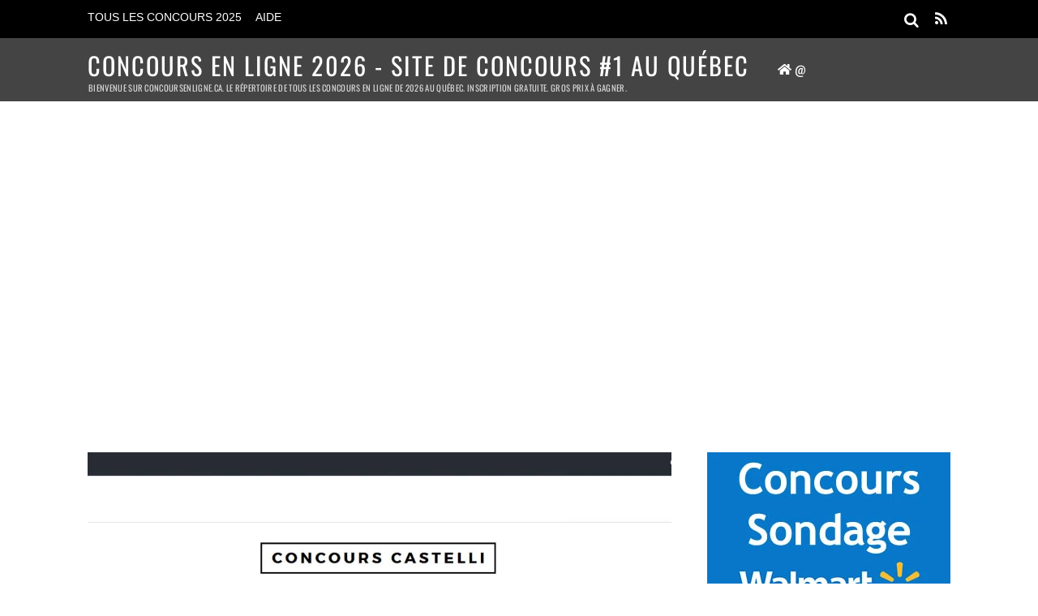

--- FILE ---
content_type: text/html; charset=UTF-8
request_url: https://www.concoursenligne.ca/voyages/concours-primeau-velo-castelli-voyage-en-italie/
body_size: 33473
content:
<!DOCTYPE html>
<html lang="fr-FR">
<head>
        <meta charset="UTF-8">
        <meta name="viewport" content="width=device-width, initial-scale=1, minimum-scale=1">
        <style id="tb_inline_styles" data-no-optimize="1">.tb_animation_on{overflow-x:hidden}.themify_builder .wow{visibility:hidden;animation-fill-mode:both}[data-tf-animation]{will-change:transform,opacity,visibility}.themify_builder .tf_lax_done{transition-duration:.8s;transition-timing-function:cubic-bezier(.165,.84,.44,1)}[data-sticky-active].tb_sticky_scroll_active{z-index:1}[data-sticky-active].tb_sticky_scroll_active .hide-on-stick{display:none}@media(min-width:1281px){.hide-desktop{width:0!important;height:0!important;padding:0!important;visibility:hidden!important;margin:0!important;display:table-column!important;background:0!important;content-visibility:hidden;overflow:hidden!important}}@media(min-width:769px) and (max-width:1280px){.hide-tablet_landscape{width:0!important;height:0!important;padding:0!important;visibility:hidden!important;margin:0!important;display:table-column!important;background:0!important;content-visibility:hidden;overflow:hidden!important}}@media(min-width:681px) and (max-width:768px){.hide-tablet{width:0!important;height:0!important;padding:0!important;visibility:hidden!important;margin:0!important;display:table-column!important;background:0!important;content-visibility:hidden;overflow:hidden!important}}@media(max-width:680px){.hide-mobile{width:0!important;height:0!important;padding:0!important;visibility:hidden!important;margin:0!important;display:table-column!important;background:0!important;content-visibility:hidden;overflow:hidden!important}}@media(max-width:768px){div.module-gallery-grid{--galn:var(--galt)}}@media(max-width:680px){
                .themify_map.tf_map_loaded{width:100%!important}
                .ui.builder_button,.ui.nav li a{padding:.525em 1.15em}
                .fullheight>.row_inner:not(.tb_col_count_1){min-height:0}
                div.module-gallery-grid{--galn:var(--galm);gap:8px}
            }</style><noscript><style>.themify_builder .wow,.wow .tf_lazy{visibility:visible!important}</style></noscript>            <style id="tf_lazy_style" data-no-optimize="1">
                .tf_svg_lazy{
                    content-visibility:auto;
                    background-size:100% 25%!important;
                    background-repeat:no-repeat!important;
                    background-position:0 0, 0 33.4%,0 66.6%,0 100%!important;
                    transition:filter .3s linear!important;
                    filter:blur(25px)!important;                    transform:translateZ(0)
                }
                .tf_svg_lazy_loaded{
                    filter:blur(0)!important
                }
                [data-lazy]:is(.module,.module_row:not(.tb_first)),.module[data-lazy] .ui,.module_row[data-lazy]:not(.tb_first):is(>.row_inner,.module_column[data-lazy],.module_subrow[data-lazy]){
                    background-image:none!important
                }
            </style>
            <noscript>
                <style>
                    .tf_svg_lazy{
                        display:none!important
                    }
                </style>
            </noscript>
                    <style id="tf_lazy_common" data-no-optimize="1">
                        img{
                max-width:100%;
                height:auto
            }
                                    :where(.tf_in_flx,.tf_flx){display:inline-flex;flex-wrap:wrap;place-items:center}
            .tf_fa,:is(em,i) tf-lottie{display:inline-block;vertical-align:middle}:is(em,i) tf-lottie{width:1.5em;height:1.5em}.tf_fa{width:1em;height:1em;stroke-width:0;stroke:currentColor;overflow:visible;fill:currentColor;pointer-events:none;text-rendering:optimizeSpeed;buffered-rendering:static}#tf_svg symbol{overflow:visible}:where(.tf_lazy){position:relative;visibility:visible;display:block;opacity:.3}.wow .tf_lazy:not(.tf_swiper-slide){visibility:hidden;opacity:1}div.tf_audio_lazy audio{visibility:hidden;height:0;display:inline}.mejs-container{visibility:visible}.tf_iframe_lazy{transition:opacity .3s ease-in-out;min-height:10px}:where(.tf_flx),.tf_swiper-wrapper{display:flex}.tf_swiper-slide{flex-shrink:0;opacity:0;width:100%;height:100%}.tf_swiper-wrapper>br,.tf_lazy.tf_swiper-wrapper .tf_lazy:after,.tf_lazy.tf_swiper-wrapper .tf_lazy:before{display:none}.tf_lazy:after,.tf_lazy:before{content:'';display:inline-block;position:absolute;width:10px!important;height:10px!important;margin:0 3px;top:50%!important;inset-inline:auto 50%!important;border-radius:100%;background-color:currentColor;visibility:visible;animation:tf-hrz-loader infinite .75s cubic-bezier(.2,.68,.18,1.08)}.tf_lazy:after{width:6px!important;height:6px!important;inset-inline:50% auto!important;margin-top:3px;animation-delay:-.4s}@keyframes tf-hrz-loader{0%,100%{transform:scale(1);opacity:1}50%{transform:scale(.1);opacity:.6}}.tf_lazy_lightbox{position:fixed;background:rgba(11,11,11,.8);color:#ccc;top:0;left:0;display:flex;align-items:center;justify-content:center;z-index:999}.tf_lazy_lightbox .tf_lazy:after,.tf_lazy_lightbox .tf_lazy:before{background:#fff}.tf_vd_lazy,tf-lottie{display:flex;flex-wrap:wrap}tf-lottie{aspect-ratio:1.777}.tf_w.tf_vd_lazy video{width:100%;height:auto;position:static;object-fit:cover}
        </style>
        <link type="image/png" href="/wp-content/uploads/2018/08/cel-favicon-512.png" rel="apple-touch-icon" /><link type="image/png" href="/wp-content/uploads/2018/08/cel-favicon-512.png" rel="icon" /><meta name='robots' content='index, follow, max-image-preview:large, max-snippet:-1, max-video-preview:-1' />
<!-- Speed of this site is optimised by WP Performance Score Booster plugin v2.2.3 - https://dipakgajjar.com/wp-performance-score-booster/ -->
<!-- Google tag (gtag.js) consent mode dataLayer added by Site Kit -->
<script id="google_gtagjs-js-consent-mode-data-layer">
window.dataLayer = window.dataLayer || [];function gtag(){dataLayer.push(arguments);}
gtag('consent', 'default', {"ad_personalization":"denied","ad_storage":"denied","ad_user_data":"denied","analytics_storage":"denied","functionality_storage":"denied","security_storage":"denied","personalization_storage":"denied","region":["AT","BE","BG","CH","CY","CZ","DE","DK","EE","ES","FI","FR","GB","GR","HR","HU","IE","IS","IT","LI","LT","LU","LV","MT","NL","NO","PL","PT","RO","SE","SI","SK"],"wait_for_update":500});
window._googlesitekitConsentCategoryMap = {"statistics":["analytics_storage"],"marketing":["ad_storage","ad_user_data","ad_personalization"],"functional":["functionality_storage","security_storage"],"preferences":["personalization_storage"]};
window._googlesitekitConsents = {"ad_personalization":"denied","ad_storage":"denied","ad_user_data":"denied","analytics_storage":"denied","functionality_storage":"denied","security_storage":"denied","personalization_storage":"denied","region":["AT","BE","BG","CH","CY","CZ","DE","DK","EE","ES","FI","FR","GB","GR","HR","HU","IE","IS","IT","LI","LT","LU","LV","MT","NL","NO","PL","PT","RO","SE","SI","SK"],"wait_for_update":500};
</script>
<!-- End Google tag (gtag.js) consent mode dataLayer added by Site Kit -->

	<!-- This site is optimized with the Yoast SEO plugin v26.7 - https://yoast.com/wordpress/plugins/seo/ -->
	<title>Concours Primeau Vélo Castelli Voyage en Italie &#8226; Concours en ligne 2026 - Site de concours #1 au Québec</title>
	<meta name="description" content="Grâce à Castelli, courez la chance de gagner une participation à la cyclosportive Maratona dles Dolomites en Italie." />
	<link rel="canonical" href="https://www.concoursenligne.ca/voyages/concours-primeau-velo-castelli-voyage-en-italie/" />
	<meta property="og:locale" content="fr_FR" />
	<meta property="og:type" content="article" />
	<meta property="og:title" content="Concours Primeau Vélo Castelli Voyage en Italie &#8226; Concours en ligne 2026 - Site de concours #1 au Québec" />
	<meta property="og:description" content="Grâce à Castelli, courez la chance de gagner une participation à la cyclosportive Maratona dles Dolomites en Italie." />
	<meta property="og:url" content="https://www.concoursenligne.ca/voyages/concours-primeau-velo-castelli-voyage-en-italie/" />
	<meta property="og:site_name" content="Concours en ligne 2026 - Site de concours #1 au Québec" />
	<meta property="article:publisher" content="https://www.facebook.com/concoursenligne.ca/" />
	<meta property="article:published_time" content="2019-06-18T19:30:09+00:00" />
	<meta property="article:modified_time" content="2019-09-04T22:40:34+00:00" />
	<meta property="og:image" content="https://www.concoursenligne.ca/wp-content/uploads/2019/06/concours-castelli.jpg" />
	<meta property="og:image:width" content="1060" />
	<meta property="og:image:height" content="555" />
	<meta property="og:image:type" content="image/jpeg" />
	<meta name="author" content="CONCOURSENLIGNE.CA" />
	<meta name="twitter:card" content="summary_large_image" />
	<meta name="twitter:creator" content="@concours_ca" />
	<meta name="twitter:site" content="@concours_ca" />
	<meta name="twitter:label1" content="Écrit par" />
	<meta name="twitter:data1" content="CONCOURSENLIGNE.CA" />
	<meta name="twitter:label2" content="Durée de lecture estimée" />
	<meta name="twitter:data2" content="1 minute" />
	<!-- / Yoast SEO plugin. -->


<link rel="alternate" type="application/rss+xml" title="Concours en ligne 2026 - Site de concours #1 au Québec &raquo; Flux" href="https://www.concoursenligne.ca/feed/" />
<link rel="alternate" type="application/rss+xml" title="Concours en ligne 2026 - Site de concours #1 au Québec &raquo; Flux des commentaires" href="https://www.concoursenligne.ca/comments/feed/" />
<link rel="alternate" type="application/rss+xml" title="Concours en ligne 2026 - Site de concours #1 au Québec &raquo; Concours Primeau Vélo Castelli Voyage en Italie Flux des commentaires" href="https://www.concoursenligne.ca/voyages/concours-primeau-velo-castelli-voyage-en-italie/feed/" />
<link rel="alternate" title="oEmbed (JSON)" type="application/json+oembed" href="https://www.concoursenligne.ca/wp-json/oembed/1.0/embed?url=https%3A%2F%2Fwww.concoursenligne.ca%2Fvoyages%2Fconcours-primeau-velo-castelli-voyage-en-italie%2F" />
<link rel="alternate" title="oEmbed (XML)" type="text/xml+oembed" href="https://www.concoursenligne.ca/wp-json/oembed/1.0/embed?url=https%3A%2F%2Fwww.concoursenligne.ca%2Fvoyages%2Fconcours-primeau-velo-castelli-voyage-en-italie%2F&#038;format=xml" />
<style id='wp-img-auto-sizes-contain-inline-css'>
img:is([sizes=auto i],[sizes^="auto," i]){contain-intrinsic-size:3000px 1500px}
/*# sourceURL=wp-img-auto-sizes-contain-inline-css */
</style>
<link rel="preload" href="https://www.concoursenligne.ca/wp-includes/css/dist/components/style.min.css" as="style"><link rel='stylesheet' id='wp-components-css' href='https://www.concoursenligne.ca/wp-includes/css/dist/components/style.min.css' media='all' />
<link rel="preload" href="https://www.concoursenligne.ca/wp-includes/css/dist/preferences/style.min.css" as="style"><link rel='stylesheet' id='wp-preferences-css' href='https://www.concoursenligne.ca/wp-includes/css/dist/preferences/style.min.css' media='all' />
<link rel="preload" href="https://www.concoursenligne.ca/wp-includes/css/dist/block-editor/style.min.css" as="style"><link rel='stylesheet' id='wp-block-editor-css' href='https://www.concoursenligne.ca/wp-includes/css/dist/block-editor/style.min.css' media='all' />
<link rel="preload" href="https://www.concoursenligne.ca/wp-content/plugins/popup-maker/dist/packages/block-library-style.css" as="style"><link rel='stylesheet' id='popup-maker-block-library-style-css' href='https://www.concoursenligne.ca/wp-content/plugins/popup-maker/dist/packages/block-library-style.css' media='all' />
<link rel="preload" href="https://www.concoursenligne.ca/wp-content/plugins/contact-form-7/includes/css/styles.css" as="style"><link rel='stylesheet' id='contact-form-7-css' href='https://www.concoursenligne.ca/wp-content/plugins/contact-form-7/includes/css/styles.css' media='all' />
<link rel="preload" href="//www.concoursenligne.ca/wp-content/uploads/pum/pum-site-styles.css?generated=1755185245&#038;ver=1.21.5" as="style"><link rel='stylesheet' id='popup-maker-site-css' href='//www.concoursenligne.ca/wp-content/uploads/pum/pum-site-styles.css?generated=1755185245&#038;ver=1.21.5' media='all' />
<script src="https://www.concoursenligne.ca/wp-includes/js/jquery/jquery.min.js" id="jquery-core-js"></script>
<script src="https://www.concoursenligne.ca/wp-includes/js/jquery/jquery-migrate.min.js" id="jquery-migrate-js"></script>
<script id="jquery-js-after">
jQuery(document).ready(function() {
	jQuery(".5d93df93c9a2f0d2d1315210fc3beeee").click(function() {
		jQuery.post(
			"https://www.concoursenligne.ca/wp-admin/admin-ajax.php", {
				"action": "quick_adsense_onpost_ad_click",
				"quick_adsense_onpost_ad_index": jQuery(this).attr("data-index"),
				"quick_adsense_nonce": "7c3dbe8099",
			}, function(response) { }
		);
	});
});

//# sourceURL=jquery-js-after
</script>

<!-- Extrait de code de la balise Google (gtag.js) ajouté par Site Kit -->
<!-- Extrait Google Analytics ajouté par Site Kit -->
<!-- Extrait Google Ads ajouté par Site Kit -->
<script src="https://www.googletagmanager.com/gtag/js?id=G-GRTJDQX95X" id="google_gtagjs-js" async></script>
<script id="google_gtagjs-js-after">
window.dataLayer = window.dataLayer || [];function gtag(){dataLayer.push(arguments);}
gtag("set","linker",{"domains":["www.concoursenligne.ca"]});
gtag("js", new Date());
gtag("set", "developer_id.dZTNiMT", true);
gtag("config", "G-GRTJDQX95X", {"googlesitekit_post_type":"post"});
gtag("config", "AW-756106900");
//# sourceURL=google_gtagjs-js-after
</script>
<link rel="https://api.w.org/" href="https://www.concoursenligne.ca/wp-json/" /><link rel="alternate" title="JSON" type="application/json" href="https://www.concoursenligne.ca/wp-json/wp/v2/posts/17555" /><link rel="EditURI" type="application/rsd+xml" title="RSD" href="https://www.concoursenligne.ca/xmlrpc.php?rsd" />
<link rel='shortlink' href='https://www.concoursenligne.ca/?p=17555' />
<meta name="generator" content="Site Kit by Google 1.170.0" />

<!-- This site is optimized with the Schema plugin v1.7.9.6 - https://schema.press -->
<script type="application/ld+json">{"@context":"https:\/\/schema.org\/","@type":"BlogPosting","mainEntityOfPage":{"@type":"WebPage","@id":"https:\/\/www.concoursenligne.ca\/voyages\/concours-primeau-velo-castelli-voyage-en-italie\/"},"url":"https:\/\/www.concoursenligne.ca\/voyages\/concours-primeau-velo-castelli-voyage-en-italie\/","headline":"Concours Primeau Vélo Castelli Voyage en Italie","datePublished":"2019-06-18T15:30:09-04:00","dateModified":"2019-09-04T18:40:34-04:00","publisher":{"@type":"Organization","@id":"https:\/\/www.concoursenligne.ca\/#organization","name":"CONCOURSENLIGNE.CA","logo":{"@type":"ImageObject","url":"https:\/\/www.concoursenligne.ca\/wp-content\/uploads\/2018\/08\/concoursenligne-responsive-feed.png","width":600,"height":60}},"image":{"@type":"ImageObject","url":"https:\/\/www.concoursenligne.ca\/wp-content\/uploads\/2019\/06\/concours-castelli.jpg","width":1060,"height":555},"articleSection":"Entrée simple","keywords":"Le concours Primeau Vélo Castelli Voyage en Italie","description":"Grâce à Castelli, courez la chance de gagner une participation à la cyclosportive Maratona dles Dolomites en Italie.","author":{"@type":"Person","name":"CONCOURSENLIGNE.CA","url":"https:\/\/www.concoursenligne.ca\/author\/celr\/","image":{"@type":"ImageObject","url":"https:\/\/secure.gravatar.com\/avatar\/08e3dccd0ffb14ef1981234a25631538921a005cca2dcd382835974ff30a5625?s=96&d=blank&r=g","height":96,"width":96},"sameAs":["https:\/\/www.concoursenligne.ca"]}}</script>


<!-- Balises Meta Google AdSense ajoutées par Site Kit -->
<meta name="google-adsense-platform-account" content="ca-host-pub-2644536267352236">
<meta name="google-adsense-platform-domain" content="sitekit.withgoogle.com">
<!-- Fin des balises Meta End Google AdSense ajoutées par Site Kit -->
      <meta name="onesignal" content="wordpress-plugin"/>
            <script>

      window.OneSignalDeferred = window.OneSignalDeferred || [];

      OneSignalDeferred.push(function(OneSignal) {
        var oneSignal_options = {};
        window._oneSignalInitOptions = oneSignal_options;

        oneSignal_options['serviceWorkerParam'] = { scope: '/' };
oneSignal_options['serviceWorkerPath'] = 'OneSignalSDKWorker.js.php';

        OneSignal.Notifications.setDefaultUrl("https://www.concoursenligne.ca");

        oneSignal_options['wordpress'] = true;
oneSignal_options['appId'] = 'a38908b2-4656-40cc-9183-611306eac1bc';
oneSignal_options['allowLocalhostAsSecureOrigin'] = true;
oneSignal_options['welcomeNotification'] = { };
oneSignal_options['welcomeNotification']['title'] = "Nouveaux concours!";
oneSignal_options['welcomeNotification']['message'] = "Merci de votre abonnement";
oneSignal_options['path'] = "https://www.concoursenligne.ca/wp-content/plugins/onesignal-free-web-push-notifications/sdk_files/";
oneSignal_options['safari_web_id'] = "web.onesignal.auto.5cadd501-3597-404f-b8f7-8075876e5307";
oneSignal_options['persistNotification'] = true;
oneSignal_options['promptOptions'] = { };
oneSignal_options['promptOptions']['actionMessage'] = "Nous aimerions vous avertir en temps réel sur votre appareil de tous les nouveaux concours en ligne";
oneSignal_options['promptOptions']['acceptButtonText'] = "Continuer";
oneSignal_options['promptOptions']['cancelButtonText'] = "Non merci";
oneSignal_options['notifyButton'] = { };
oneSignal_options['notifyButton']['enable'] = true;
oneSignal_options['notifyButton']['position'] = 'bottom-left';
oneSignal_options['notifyButton']['theme'] = 'default';
oneSignal_options['notifyButton']['size'] = 'medium';
oneSignal_options['notifyButton']['showCredit'] = true;
oneSignal_options['notifyButton']['text'] = {};
oneSignal_options['notifyButton']['text']['tip.state.unsubscribed'] = 'Recevoir tous les concours en ligne ici';
oneSignal_options['notifyButton']['text']['tip.state.subscribed'] = 'Vous êtes maintenant abonné aux notifications des concours en ligne';
oneSignal_options['notifyButton']['text']['tip.state.blocked'] = 'Vous bloquez maintenant les nofitications des concours en ligne';
oneSignal_options['notifyButton']['text']['message.action.subscribed'] = 'Merci pour votre abonnement aux notifications';
oneSignal_options['notifyButton']['text']['message.action.resubscribed'] = 'Vous êtes maintenant abonné de nouveau aux notifications des concours en ligne';
oneSignal_options['notifyButton']['text']['message.action.unsubscribed'] = 'Vous ne recevrez plus de notifications';
oneSignal_options['notifyButton']['text']['dialog.main.title'] = 'Ici apparaîtront en temps réel la liste des concours en ligne';
oneSignal_options['notifyButton']['text']['dialog.main.button.subscribe'] = 'S&#039;inscrire';
oneSignal_options['notifyButton']['text']['dialog.main.button.unsubscribe'] = 'Se désabonner';
oneSignal_options['notifyButton']['text']['dialog.blocked.title'] = 'Débloquer les notifications';
oneSignal_options['notifyButton']['text']['dialog.blocked.message'] = 'Suivez ces instructions pour autoriser les notifications :';
              OneSignal.init(window._oneSignalInitOptions);
              OneSignal.Slidedown.promptPush()      });

      function documentInitOneSignal() {
        var oneSignal_elements = document.getElementsByClassName("OneSignal-prompt");

        var oneSignalLinkClickHandler = function(event) { OneSignal.Notifications.requestPermission(); event.preventDefault(); };        for(var i = 0; i < oneSignal_elements.length; i++)
          oneSignal_elements[i].addEventListener('click', oneSignalLinkClickHandler, false);
      }

      if (document.readyState === 'complete') {
           documentInitOneSignal();
      }
      else {
           window.addEventListener("load", function(event){
               documentInitOneSignal();
          });
      }
    </script>
<noscript><style>.lazyload[data-src]{display:none !important;}</style></noscript><style>.lazyload{background-image:none !important;}.lazyload:before{background-image:none !important;}</style><!-- A-ADS-1 -->

<script async src="//pagead2.googlesyndication.com/pagead/js/adsbygoogle.js"></script>
<script>
     (adsbygoogle = window.adsbygoogle || []).push({
          google_ad_client: "ca-pub-1555592152261235",
          enable_page_level_ads: true
     });
</script>

<!-- Clarity tracking code for https://www.concoursenligne.ca/ -->
<script>
    (function(c,l,a,r,i,t,y){
        c[a]=c[a]||function(){(c[a].q=c[a].q||[]).push(arguments)};
        t=l.createElement(r);t.async=1;t.src="https://www.clarity.ms/tag/"+i;
        y=l.getElementsByTagName(r)[0];y.parentNode.insertBefore(t,y);
    })(window, document, "clarity", "script", "56vorhlsw4");
</script>

<meta name="follow.it-verification-code" content="DtCaH25GDj5z8jtgfEYD"/>


<!-- Début Tag pour message AdBlock -->


<script async src="https://fundingchoicesmessages.google.com/i/pub-1555592152261235?ers=1" nonce="9L6Qce9rQ8oawgjN22rQ7A"></script><script nonce="9L6Qce9rQ8oawgjN22rQ7A">(function() {function signalGooglefcPresent() {if (!window.frames['googlefcPresent']) {if (document.body) {const iframe = document.createElement('iframe'); iframe.style = 'width: 0; height: 0; border: none; z-index: -1000; left: -1000px; top: -1000px;'; iframe.style.display = 'none'; iframe.name = 'googlefcPresent'; document.body.appendChild(iframe);} else {setTimeout(signalGooglefcPresent, 0);}}}signalGooglefcPresent();})();</script>


<script>(function(){'use strict';function aa(a){var b=0;return function(){return b<a.length?{done:!1,value:a[b++]}:{done:!0}}}var ba="function"==typeof Object.defineProperties?Object.defineProperty:function(a,b,c){if(a==Array.prototype||a==Object.prototype)return a;a[b]=c.value;return a};
function ea(a){a=["object"==typeof globalThis&&globalThis,a,"object"==typeof window&&window,"object"==typeof self&&self,"object"==typeof global&&global];for(var b=0;b<a.length;++b){var c=a[b];if(c&&c.Math==Math)return c}throw Error("Cannot find global object");}var fa=ea(this);function ha(a,b){if(b)a:{var c=fa;a=a.split(".");for(var d=0;d<a.length-1;d++){var e=a[d];if(!(e in c))break a;c=c[e]}a=a[a.length-1];d=c[a];b=b(d);b!=d&&null!=b&&ba(c,a,{configurable:!0,writable:!0,value:b})}}
var ia="function"==typeof Object.create?Object.create:function(a){function b(){}b.prototype=a;return new b},l;if("function"==typeof Object.setPrototypeOf)l=Object.setPrototypeOf;else{var m;a:{var ja={a:!0},ka={};try{ka.__proto__=ja;m=ka.a;break a}catch(a){}m=!1}l=m?function(a,b){a.__proto__=b;if(a.__proto__!==b)throw new TypeError(a+" is not extensible");return a}:null}var la=l;
function n(a,b){a.prototype=ia(b.prototype);a.prototype.constructor=a;if(la)la(a,b);else for(var c in b)if("prototype"!=c)if(Object.defineProperties){var d=Object.getOwnPropertyDescriptor(b,c);d&&Object.defineProperty(a,c,d)}else a[c]=b[c];a.A=b.prototype}function ma(){for(var a=Number(this),b=[],c=a;c<arguments.length;c++)b[c-a]=arguments[c];return b}
var na="function"==typeof Object.assign?Object.assign:function(a,b){for(var c=1;c<arguments.length;c++){var d=arguments[c];if(d)for(var e in d)Object.prototype.hasOwnProperty.call(d,e)&&(a[e]=d[e])}return a};ha("Object.assign",function(a){return a||na});/*

 Copyright The Closure Library Authors.
 SPDX-License-Identifier: Apache-2.0
*/
var p=this||self;function q(a){return a};var t,u;a:{for(var oa=["CLOSURE_FLAGS"],v=p,x=0;x<oa.length;x++)if(v=v[oa[x]],null==v){u=null;break a}u=v}var pa=u&&u[610401301];t=null!=pa?pa:!1;var z,qa=p.navigator;z=qa?qa.userAgentData||null:null;function A(a){return t?z?z.brands.some(function(b){return(b=b.brand)&&-1!=b.indexOf(a)}):!1:!1}function B(a){var b;a:{if(b=p.navigator)if(b=b.userAgent)break a;b=""}return-1!=b.indexOf(a)};function C(){return t?!!z&&0<z.brands.length:!1}function D(){return C()?A("Chromium"):(B("Chrome")||B("CriOS"))&&!(C()?0:B("Edge"))||B("Silk")};var ra=C()?!1:B("Trident")||B("MSIE");!B("Android")||D();D();B("Safari")&&(D()||(C()?0:B("Coast"))||(C()?0:B("Opera"))||(C()?0:B("Edge"))||(C()?A("Microsoft Edge"):B("Edg/"))||C()&&A("Opera"));var sa={},E=null;var ta="undefined"!==typeof Uint8Array,ua=!ra&&"function"===typeof btoa;var F="function"===typeof Symbol&&"symbol"===typeof Symbol()?Symbol():void 0,G=F?function(a,b){a[F]|=b}:function(a,b){void 0!==a.g?a.g|=b:Object.defineProperties(a,{g:{value:b,configurable:!0,writable:!0,enumerable:!1}})};function va(a){var b=H(a);1!==(b&1)&&(Object.isFrozen(a)&&(a=Array.prototype.slice.call(a)),I(a,b|1))}
var H=F?function(a){return a[F]|0}:function(a){return a.g|0},J=F?function(a){return a[F]}:function(a){return a.g},I=F?function(a,b){a[F]=b}:function(a,b){void 0!==a.g?a.g=b:Object.defineProperties(a,{g:{value:b,configurable:!0,writable:!0,enumerable:!1}})};function wa(){var a=[];G(a,1);return a}function xa(a,b){I(b,(a|0)&-99)}function K(a,b){I(b,(a|34)&-73)}function L(a){a=a>>11&1023;return 0===a?536870912:a};var M={};function N(a){return null!==a&&"object"===typeof a&&!Array.isArray(a)&&a.constructor===Object}var O,ya=[];I(ya,39);O=Object.freeze(ya);var P;function Q(a,b){P=b;a=new a(b);P=void 0;return a}
function R(a,b,c){null==a&&(a=P);P=void 0;if(null==a){var d=96;c?(a=[c],d|=512):a=[];b&&(d=d&-2095105|(b&1023)<<11)}else{if(!Array.isArray(a))throw Error();d=H(a);if(d&64)return a;d|=64;if(c&&(d|=512,c!==a[0]))throw Error();a:{c=a;var e=c.length;if(e){var f=e-1,g=c[f];if(N(g)){d|=256;b=(d>>9&1)-1;e=f-b;1024<=e&&(za(c,b,g),e=1023);d=d&-2095105|(e&1023)<<11;break a}}b&&(g=(d>>9&1)-1,b=Math.max(b,e-g),1024<b&&(za(c,g,{}),d|=256,b=1023),d=d&-2095105|(b&1023)<<11)}}I(a,d);return a}
function za(a,b,c){for(var d=1023+b,e=a.length,f=d;f<e;f++){var g=a[f];null!=g&&g!==c&&(c[f-b]=g)}a.length=d+1;a[d]=c};function Aa(a){switch(typeof a){case "number":return isFinite(a)?a:String(a);case "boolean":return a?1:0;case "object":if(a&&!Array.isArray(a)&&ta&&null!=a&&a instanceof Uint8Array){if(ua){for(var b="",c=0,d=a.length-10240;c<d;)b+=String.fromCharCode.apply(null,a.subarray(c,c+=10240));b+=String.fromCharCode.apply(null,c?a.subarray(c):a);a=btoa(b)}else{void 0===b&&(b=0);if(!E){E={};c="ABCDEFGHIJKLMNOPQRSTUVWXYZabcdefghijklmnopqrstuvwxyz0123456789".split("");d=["+/=","+/","-_=","-_.","-_"];for(var e=
0;5>e;e++){var f=c.concat(d[e].split(""));sa[e]=f;for(var g=0;g<f.length;g++){var h=f[g];void 0===E[h]&&(E[h]=g)}}}b=sa[b];c=Array(Math.floor(a.length/3));d=b[64]||"";for(e=f=0;f<a.length-2;f+=3){var k=a[f],w=a[f+1];h=a[f+2];g=b[k>>2];k=b[(k&3)<<4|w>>4];w=b[(w&15)<<2|h>>6];h=b[h&63];c[e++]=g+k+w+h}g=0;h=d;switch(a.length-f){case 2:g=a[f+1],h=b[(g&15)<<2]||d;case 1:a=a[f],c[e]=b[a>>2]+b[(a&3)<<4|g>>4]+h+d}a=c.join("")}return a}}return a};function Ba(a,b,c){a=Array.prototype.slice.call(a);var d=a.length,e=b&256?a[d-1]:void 0;d+=e?-1:0;for(b=b&512?1:0;b<d;b++)a[b]=c(a[b]);if(e){b=a[b]={};for(var f in e)Object.prototype.hasOwnProperty.call(e,f)&&(b[f]=c(e[f]))}return a}function Da(a,b,c,d,e,f){if(null!=a){if(Array.isArray(a))a=e&&0==a.length&&H(a)&1?void 0:f&&H(a)&2?a:Ea(a,b,c,void 0!==d,e,f);else if(N(a)){var g={},h;for(h in a)Object.prototype.hasOwnProperty.call(a,h)&&(g[h]=Da(a[h],b,c,d,e,f));a=g}else a=b(a,d);return a}}
function Ea(a,b,c,d,e,f){var g=d||c?H(a):0;d=d?!!(g&32):void 0;a=Array.prototype.slice.call(a);for(var h=0;h<a.length;h++)a[h]=Da(a[h],b,c,d,e,f);c&&c(g,a);return a}function Fa(a){return a.s===M?a.toJSON():Aa(a)};function Ga(a,b,c){c=void 0===c?K:c;if(null!=a){if(ta&&a instanceof Uint8Array)return b?a:new Uint8Array(a);if(Array.isArray(a)){var d=H(a);if(d&2)return a;if(b&&!(d&64)&&(d&32||0===d))return I(a,d|34),a;a=Ea(a,Ga,d&4?K:c,!0,!1,!0);b=H(a);b&4&&b&2&&Object.freeze(a);return a}a.s===M&&(b=a.h,c=J(b),a=c&2?a:Q(a.constructor,Ha(b,c,!0)));return a}}function Ha(a,b,c){var d=c||b&2?K:xa,e=!!(b&32);a=Ba(a,b,function(f){return Ga(f,e,d)});G(a,32|(c?2:0));return a};function Ia(a,b){a=a.h;return Ja(a,J(a),b)}function Ja(a,b,c,d){if(-1===c)return null;if(c>=L(b)){if(b&256)return a[a.length-1][c]}else{var e=a.length;if(d&&b&256&&(d=a[e-1][c],null!=d))return d;b=c+((b>>9&1)-1);if(b<e)return a[b]}}function Ka(a,b,c,d,e){var f=L(b);if(c>=f||e){e=b;if(b&256)f=a[a.length-1];else{if(null==d)return;f=a[f+((b>>9&1)-1)]={};e|=256}f[c]=d;e&=-1025;e!==b&&I(a,e)}else a[c+((b>>9&1)-1)]=d,b&256&&(d=a[a.length-1],c in d&&delete d[c]),b&1024&&I(a,b&-1025)}
function La(a,b){var c=Ma;var d=void 0===d?!1:d;var e=a.h;var f=J(e),g=Ja(e,f,b,d);var h=!1;if(null==g||"object"!==typeof g||(h=Array.isArray(g))||g.s!==M)if(h){var k=h=H(g);0===k&&(k|=f&32);k|=f&2;k!==h&&I(g,k);c=new c(g)}else c=void 0;else c=g;c!==g&&null!=c&&Ka(e,f,b,c,d);e=c;if(null==e)return e;a=a.h;f=J(a);f&2||(g=e,c=g.h,h=J(c),g=h&2?Q(g.constructor,Ha(c,h,!1)):g,g!==e&&(e=g,Ka(a,f,b,e,d)));return e}function Na(a,b){a=Ia(a,b);return null==a||"string"===typeof a?a:void 0}
function Oa(a,b){a=Ia(a,b);return null!=a?a:0}function S(a,b){a=Na(a,b);return null!=a?a:""};function T(a,b,c){this.h=R(a,b,c)}T.prototype.toJSON=function(){var a=Ea(this.h,Fa,void 0,void 0,!1,!1);return Pa(this,a,!0)};T.prototype.s=M;T.prototype.toString=function(){return Pa(this,this.h,!1).toString()};
function Pa(a,b,c){var d=a.constructor.v,e=L(J(c?a.h:b)),f=!1;if(d){if(!c){b=Array.prototype.slice.call(b);var g;if(b.length&&N(g=b[b.length-1]))for(f=0;f<d.length;f++)if(d[f]>=e){Object.assign(b[b.length-1]={},g);break}f=!0}e=b;c=!c;g=J(a.h);a=L(g);g=(g>>9&1)-1;for(var h,k,w=0;w<d.length;w++)if(k=d[w],k<a){k+=g;var r=e[k];null==r?e[k]=c?O:wa():c&&r!==O&&va(r)}else h||(r=void 0,e.length&&N(r=e[e.length-1])?h=r:e.push(h={})),r=h[k],null==h[k]?h[k]=c?O:wa():c&&r!==O&&va(r)}d=b.length;if(!d)return b;
var Ca;if(N(h=b[d-1])){a:{var y=h;e={};c=!1;for(var ca in y)Object.prototype.hasOwnProperty.call(y,ca)&&(a=y[ca],Array.isArray(a)&&a!=a&&(c=!0),null!=a?e[ca]=a:c=!0);if(c){for(var rb in e){y=e;break a}y=null}}y!=h&&(Ca=!0);d--}for(;0<d;d--){h=b[d-1];if(null!=h)break;var cb=!0}if(!Ca&&!cb)return b;var da;f?da=b:da=Array.prototype.slice.call(b,0,d);b=da;f&&(b.length=d);y&&b.push(y);return b};function Qa(a){return function(b){if(null==b||""==b)b=new a;else{b=JSON.parse(b);if(!Array.isArray(b))throw Error(void 0);G(b,32);b=Q(a,b)}return b}};function Ra(a){this.h=R(a)}n(Ra,T);var Sa=Qa(Ra);var U;function V(a){this.g=a}V.prototype.toString=function(){return this.g+""};var Ta={};function Ua(){return Math.floor(2147483648*Math.random()).toString(36)+Math.abs(Math.floor(2147483648*Math.random())^Date.now()).toString(36)};function Va(a,b){b=String(b);"application/xhtml+xml"===a.contentType&&(b=b.toLowerCase());return a.createElement(b)}function Wa(a){this.g=a||p.document||document}Wa.prototype.appendChild=function(a,b){a.appendChild(b)};/*

 SPDX-License-Identifier: Apache-2.0
*/
function Xa(a,b){a.src=b instanceof V&&b.constructor===V?b.g:"type_error:TrustedResourceUrl";var c,d;(c=(b=null==(d=(c=(a.ownerDocument&&a.ownerDocument.defaultView||window).document).querySelector)?void 0:d.call(c,"script[nonce]"))?b.nonce||b.getAttribute("nonce")||"":"")&&a.setAttribute("nonce",c)};function Ya(a){a=void 0===a?document:a;return a.createElement("script")};function Za(a,b,c,d,e,f){try{var g=a.g,h=Ya(g);h.async=!0;Xa(h,b);g.head.appendChild(h);h.addEventListener("load",function(){e();d&&g.head.removeChild(h)});h.addEventListener("error",function(){0<c?Za(a,b,c-1,d,e,f):(d&&g.head.removeChild(h),f())})}catch(k){f()}};var $a=p.atob("aHR0cHM6Ly93d3cuZ3N0YXRpYy5jb20vaW1hZ2VzL2ljb25zL21hdGVyaWFsL3N5c3RlbS8xeC93YXJuaW5nX2FtYmVyXzI0ZHAucG5n"),ab=p.atob("WW91IGFyZSBzZWVpbmcgdGhpcyBtZXNzYWdlIGJlY2F1c2UgYWQgb3Igc2NyaXB0IGJsb2NraW5nIHNvZnR3YXJlIGlzIGludGVyZmVyaW5nIHdpdGggdGhpcyBwYWdlLg=="),bb=p.atob("RGlzYWJsZSBhbnkgYWQgb3Igc2NyaXB0IGJsb2NraW5nIHNvZnR3YXJlLCB0aGVuIHJlbG9hZCB0aGlzIHBhZ2Uu");function db(a,b,c){this.i=a;this.l=new Wa(this.i);this.g=null;this.j=[];this.m=!1;this.u=b;this.o=c}
function eb(a){if(a.i.body&&!a.m){var b=function(){fb(a);p.setTimeout(function(){return gb(a,3)},50)};Za(a.l,a.u,2,!0,function(){p[a.o]||b()},b);a.m=!0}}
function fb(a){for(var b=W(1,5),c=0;c<b;c++){var d=X(a);a.i.body.appendChild(d);a.j.push(d)}b=X(a);b.style.bottom="0";b.style.left="0";b.style.position="fixed";b.style.width=W(100,110).toString()+"%";b.style.zIndex=W(2147483544,2147483644).toString();b.style["background-color"]=hb(249,259,242,252,219,229);b.style["box-shadow"]="0 0 12px #888";b.style.color=hb(0,10,0,10,0,10);b.style.display="flex";b.style["justify-content"]="center";b.style["font-family"]="Roboto, Arial";c=X(a);c.style.width=W(80,
85).toString()+"%";c.style.maxWidth=W(750,775).toString()+"px";c.style.margin="24px";c.style.display="flex";c.style["align-items"]="flex-start";c.style["justify-content"]="center";d=Va(a.l.g,"IMG");d.className=Ua();d.src=$a;d.alt="Warning icon";d.style.height="24px";d.style.width="24px";d.style["padding-right"]="16px";var e=X(a),f=X(a);f.style["font-weight"]="bold";f.textContent=ab;var g=X(a);g.textContent=bb;Y(a,e,f);Y(a,e,g);Y(a,c,d);Y(a,c,e);Y(a,b,c);a.g=b;a.i.body.appendChild(a.g);b=W(1,5);for(c=
0;c<b;c++)d=X(a),a.i.body.appendChild(d),a.j.push(d)}function Y(a,b,c){for(var d=W(1,5),e=0;e<d;e++){var f=X(a);b.appendChild(f)}b.appendChild(c);c=W(1,5);for(d=0;d<c;d++)e=X(a),b.appendChild(e)}function W(a,b){return Math.floor(a+Math.random()*(b-a))}function hb(a,b,c,d,e,f){return"rgb("+W(Math.max(a,0),Math.min(b,255)).toString()+","+W(Math.max(c,0),Math.min(d,255)).toString()+","+W(Math.max(e,0),Math.min(f,255)).toString()+")"}function X(a){a=Va(a.l.g,"DIV");a.className=Ua();return a}
function gb(a,b){0>=b||null!=a.g&&0!=a.g.offsetHeight&&0!=a.g.offsetWidth||(ib(a),fb(a),p.setTimeout(function(){return gb(a,b-1)},50))}
function ib(a){var b=a.j;var c="undefined"!=typeof Symbol&&Symbol.iterator&&b[Symbol.iterator];if(c)b=c.call(b);else if("number"==typeof b.length)b={next:aa(b)};else throw Error(String(b)+" is not an iterable or ArrayLike");for(c=b.next();!c.done;c=b.next())(c=c.value)&&c.parentNode&&c.parentNode.removeChild(c);a.j=[];(b=a.g)&&b.parentNode&&b.parentNode.removeChild(b);a.g=null};function jb(a,b,c,d,e){function f(k){document.body?g(document.body):0<k?p.setTimeout(function(){f(k-1)},e):b()}function g(k){k.appendChild(h);p.setTimeout(function(){h?(0!==h.offsetHeight&&0!==h.offsetWidth?b():a(),h.parentNode&&h.parentNode.removeChild(h)):a()},d)}var h=kb(c);f(3)}function kb(a){var b=document.createElement("div");b.className=a;b.style.width="1px";b.style.height="1px";b.style.position="absolute";b.style.left="-10000px";b.style.top="-10000px";b.style.zIndex="-10000";return b};function Ma(a){this.h=R(a)}n(Ma,T);function lb(a){this.h=R(a)}n(lb,T);var mb=Qa(lb);function nb(a){a=Na(a,4)||"";if(void 0===U){var b=null;var c=p.trustedTypes;if(c&&c.createPolicy){try{b=c.createPolicy("goog#html",{createHTML:q,createScript:q,createScriptURL:q})}catch(d){p.console&&p.console.error(d.message)}U=b}else U=b}a=(b=U)?b.createScriptURL(a):a;return new V(a,Ta)};function ob(a,b){this.m=a;this.o=new Wa(a.document);this.g=b;this.j=S(this.g,1);this.u=nb(La(this.g,2));this.i=!1;b=nb(La(this.g,13));this.l=new db(a.document,b,S(this.g,12))}ob.prototype.start=function(){pb(this)};
function pb(a){qb(a);Za(a.o,a.u,3,!1,function(){a:{var b=a.j;var c=p.btoa(b);if(c=p[c]){try{var d=Sa(p.atob(c))}catch(e){b=!1;break a}b=b===Na(d,1)}else b=!1}b?Z(a,S(a.g,14)):(Z(a,S(a.g,8)),eb(a.l))},function(){jb(function(){Z(a,S(a.g,7));eb(a.l)},function(){return Z(a,S(a.g,6))},S(a.g,9),Oa(a.g,10),Oa(a.g,11))})}function Z(a,b){a.i||(a.i=!0,a=new a.m.XMLHttpRequest,a.open("GET",b,!0),a.send())}function qb(a){var b=p.btoa(a.j);a.m[b]&&Z(a,S(a.g,5))};(function(a,b){p[a]=function(){var c=ma.apply(0,arguments);p[a]=function(){};b.apply(null,c)}})("__h82AlnkH6D91__",function(a){"function"===typeof window.atob&&(new ob(window,mb(window.atob(a)))).start()});}).call(this);

window.__h82AlnkH6D91__("[base64]/[base64]/[base64]/[base64]");</script>


<!-- Fin Tag pour message AdBlock --><link rel="amphtml" href="https://www.concoursenligne.ca/voyages/concours-primeau-velo-castelli-voyage-en-italie/?amp=1"><script src="https://cdn.onesignal.com/sdks/OneSignalSDK.js" async=""></script>
<script>
  var OneSignal = window.OneSignal || [];
  OneSignal.push(function() {
    OneSignal.init({
      appId: "a38908b2-4656-40cc-9183-611306eac1bc",
      autoRegister: false,
      notifyButton: {
        enable: true,
      },
    });
  });
</script><link rel="prefetch" href="https://www.concoursenligne.ca/wp-content/themes/magazine/js/themify-script.js?ver=7.5.9" as="script" fetchpriority="low"><link rel="preload" href="https://www.concoursenligne.ca/wp-content/uploads/2019/06/concours-castelli-1024x536-1060x555.jpg" as="image" imagesrcset="https://www.concoursenligne.ca/wp-content/uploads/2019/06/concours-castelli.jpg 1060w, https://www.concoursenligne.ca/wp-content/uploads/2019/06/concours-castelli-300x157.jpg 300w, https://www.concoursenligne.ca/wp-content/uploads/2019/06/concours-castelli-768x402.jpg 768w, https://www.concoursenligne.ca/wp-content/uploads/2019/06/concours-castelli-1024x536.jpg 1024w, https://www.concoursenligne.ca/wp-content/uploads/2019/06/concours-castelli-1024x536-315x164.jpg 315w" imagesizes="(max-width: 1060px) 100vw, 1060px" fetchpriority="high"><style id="tf_gf_fonts_style">@font-face{font-family:'Open Sans';font-style:italic;font-weight:300;font-stretch:100%;font-display:swap;src:url(https://fonts.gstatic.com/s/opensans/v43/memtYaGs126MiZpBA-UFUIcVXSCEkx2cmqvXlWqWtE6F15M.woff2) format('woff2');unicode-range:U+0460-052F,U+1C80-1C8A,U+20B4,U+2DE0-2DFF,U+A640-A69F,U+FE2E-FE2F;}@font-face{font-family:'Open Sans';font-style:italic;font-weight:300;font-stretch:100%;font-display:swap;src:url(https://fonts.gstatic.com/s/opensans/v43/memtYaGs126MiZpBA-UFUIcVXSCEkx2cmqvXlWqWvU6F15M.woff2) format('woff2');unicode-range:U+0301,U+0400-045F,U+0490-0491,U+04B0-04B1,U+2116;}@font-face{font-family:'Open Sans';font-style:italic;font-weight:300;font-stretch:100%;font-display:swap;src:url(https://fonts.gstatic.com/s/opensans/v43/memtYaGs126MiZpBA-UFUIcVXSCEkx2cmqvXlWqWtU6F15M.woff2) format('woff2');unicode-range:U+1F00-1FFF;}@font-face{font-family:'Open Sans';font-style:italic;font-weight:300;font-stretch:100%;font-display:swap;src:url(https://fonts.gstatic.com/s/opensans/v43/memtYaGs126MiZpBA-UFUIcVXSCEkx2cmqvXlWqWuk6F15M.woff2) format('woff2');unicode-range:U+0370-0377,U+037A-037F,U+0384-038A,U+038C,U+038E-03A1,U+03A3-03FF;}@font-face{font-family:'Open Sans';font-style:italic;font-weight:300;font-stretch:100%;font-display:swap;src:url(https://fonts.gstatic.com/s/opensans/v43/memtYaGs126MiZpBA-UFUIcVXSCEkx2cmqvXlWqWu06F15M.woff2) format('woff2');unicode-range:U+0307-0308,U+0590-05FF,U+200C-2010,U+20AA,U+25CC,U+FB1D-FB4F;}@font-face{font-family:'Open Sans';font-style:italic;font-weight:300;font-stretch:100%;font-display:swap;src:url(https://fonts.gstatic.com/s/opensans/v43/memtYaGs126MiZpBA-UFUIcVXSCEkx2cmqvXlWqWxU6F15M.woff2) format('woff2');unicode-range:U+0302-0303,U+0305,U+0307-0308,U+0310,U+0312,U+0315,U+031A,U+0326-0327,U+032C,U+032F-0330,U+0332-0333,U+0338,U+033A,U+0346,U+034D,U+0391-03A1,U+03A3-03A9,U+03B1-03C9,U+03D1,U+03D5-03D6,U+03F0-03F1,U+03F4-03F5,U+2016-2017,U+2034-2038,U+203C,U+2040,U+2043,U+2047,U+2050,U+2057,U+205F,U+2070-2071,U+2074-208E,U+2090-209C,U+20D0-20DC,U+20E1,U+20E5-20EF,U+2100-2112,U+2114-2115,U+2117-2121,U+2123-214F,U+2190,U+2192,U+2194-21AE,U+21B0-21E5,U+21F1-21F2,U+21F4-2211,U+2213-2214,U+2216-22FF,U+2308-230B,U+2310,U+2319,U+231C-2321,U+2336-237A,U+237C,U+2395,U+239B-23B7,U+23D0,U+23DC-23E1,U+2474-2475,U+25AF,U+25B3,U+25B7,U+25BD,U+25C1,U+25CA,U+25CC,U+25FB,U+266D-266F,U+27C0-27FF,U+2900-2AFF,U+2B0E-2B11,U+2B30-2B4C,U+2BFE,U+3030,U+FF5B,U+FF5D,U+1D400-1D7FF,U+1EE00-1EEFF;}@font-face{font-family:'Open Sans';font-style:italic;font-weight:300;font-stretch:100%;font-display:swap;src:url(https://fonts.gstatic.com/s/opensans/v43/memtYaGs126MiZpBA-UFUIcVXSCEkx2cmqvXlWqW106F15M.woff2) format('woff2');unicode-range:U+0001-000C,U+000E-001F,U+007F-009F,U+20DD-20E0,U+20E2-20E4,U+2150-218F,U+2190,U+2192,U+2194-2199,U+21AF,U+21E6-21F0,U+21F3,U+2218-2219,U+2299,U+22C4-22C6,U+2300-243F,U+2440-244A,U+2460-24FF,U+25A0-27BF,U+2800-28FF,U+2921-2922,U+2981,U+29BF,U+29EB,U+2B00-2BFF,U+4DC0-4DFF,U+FFF9-FFFB,U+10140-1018E,U+10190-1019C,U+101A0,U+101D0-101FD,U+102E0-102FB,U+10E60-10E7E,U+1D2C0-1D2D3,U+1D2E0-1D37F,U+1F000-1F0FF,U+1F100-1F1AD,U+1F1E6-1F1FF,U+1F30D-1F30F,U+1F315,U+1F31C,U+1F31E,U+1F320-1F32C,U+1F336,U+1F378,U+1F37D,U+1F382,U+1F393-1F39F,U+1F3A7-1F3A8,U+1F3AC-1F3AF,U+1F3C2,U+1F3C4-1F3C6,U+1F3CA-1F3CE,U+1F3D4-1F3E0,U+1F3ED,U+1F3F1-1F3F3,U+1F3F5-1F3F7,U+1F408,U+1F415,U+1F41F,U+1F426,U+1F43F,U+1F441-1F442,U+1F444,U+1F446-1F449,U+1F44C-1F44E,U+1F453,U+1F46A,U+1F47D,U+1F4A3,U+1F4B0,U+1F4B3,U+1F4B9,U+1F4BB,U+1F4BF,U+1F4C8-1F4CB,U+1F4D6,U+1F4DA,U+1F4DF,U+1F4E3-1F4E6,U+1F4EA-1F4ED,U+1F4F7,U+1F4F9-1F4FB,U+1F4FD-1F4FE,U+1F503,U+1F507-1F50B,U+1F50D,U+1F512-1F513,U+1F53E-1F54A,U+1F54F-1F5FA,U+1F610,U+1F650-1F67F,U+1F687,U+1F68D,U+1F691,U+1F694,U+1F698,U+1F6AD,U+1F6B2,U+1F6B9-1F6BA,U+1F6BC,U+1F6C6-1F6CF,U+1F6D3-1F6D7,U+1F6E0-1F6EA,U+1F6F0-1F6F3,U+1F6F7-1F6FC,U+1F700-1F7FF,U+1F800-1F80B,U+1F810-1F847,U+1F850-1F859,U+1F860-1F887,U+1F890-1F8AD,U+1F8B0-1F8BB,U+1F8C0-1F8C1,U+1F900-1F90B,U+1F93B,U+1F946,U+1F984,U+1F996,U+1F9E9,U+1FA00-1FA6F,U+1FA70-1FA7C,U+1FA80-1FA89,U+1FA8F-1FAC6,U+1FACE-1FADC,U+1FADF-1FAE9,U+1FAF0-1FAF8,U+1FB00-1FBFF;}@font-face{font-family:'Open Sans';font-style:italic;font-weight:300;font-stretch:100%;font-display:swap;src:url(https://fonts.gstatic.com/s/opensans/v43/memtYaGs126MiZpBA-UFUIcVXSCEkx2cmqvXlWqWtk6F15M.woff2) format('woff2');unicode-range:U+0102-0103,U+0110-0111,U+0128-0129,U+0168-0169,U+01A0-01A1,U+01AF-01B0,U+0300-0301,U+0303-0304,U+0308-0309,U+0323,U+0329,U+1EA0-1EF9,U+20AB;}@font-face{font-family:'Open Sans';font-style:italic;font-weight:300;font-stretch:100%;font-display:swap;src:url(https://fonts.gstatic.com/s/opensans/v43/memtYaGs126MiZpBA-UFUIcVXSCEkx2cmqvXlWqWt06F15M.woff2) format('woff2');unicode-range:U+0100-02BA,U+02BD-02C5,U+02C7-02CC,U+02CE-02D7,U+02DD-02FF,U+0304,U+0308,U+0329,U+1D00-1DBF,U+1E00-1E9F,U+1EF2-1EFF,U+2020,U+20A0-20AB,U+20AD-20C0,U+2113,U+2C60-2C7F,U+A720-A7FF;}@font-face{font-family:'Open Sans';font-style:italic;font-weight:300;font-stretch:100%;font-display:swap;src:url(https://fonts.gstatic.com/s/opensans/v43/memtYaGs126MiZpBA-UFUIcVXSCEkx2cmqvXlWqWuU6F.woff2) format('woff2');unicode-range:U+0000-00FF,U+0131,U+0152-0153,U+02BB-02BC,U+02C6,U+02DA,U+02DC,U+0304,U+0308,U+0329,U+2000-206F,U+20AC,U+2122,U+2191,U+2193,U+2212,U+2215,U+FEFF,U+FFFD;}@font-face{font-family:'Open Sans';font-style:italic;font-stretch:100%;font-display:swap;src:url(https://fonts.gstatic.com/s/opensans/v43/memtYaGs126MiZpBA-UFUIcVXSCEkx2cmqvXlWqWtE6F15M.woff2) format('woff2');unicode-range:U+0460-052F,U+1C80-1C8A,U+20B4,U+2DE0-2DFF,U+A640-A69F,U+FE2E-FE2F;}@font-face{font-family:'Open Sans';font-style:italic;font-stretch:100%;font-display:swap;src:url(https://fonts.gstatic.com/s/opensans/v43/memtYaGs126MiZpBA-UFUIcVXSCEkx2cmqvXlWqWvU6F15M.woff2) format('woff2');unicode-range:U+0301,U+0400-045F,U+0490-0491,U+04B0-04B1,U+2116;}@font-face{font-family:'Open Sans';font-style:italic;font-stretch:100%;font-display:swap;src:url(https://fonts.gstatic.com/s/opensans/v43/memtYaGs126MiZpBA-UFUIcVXSCEkx2cmqvXlWqWtU6F15M.woff2) format('woff2');unicode-range:U+1F00-1FFF;}@font-face{font-family:'Open Sans';font-style:italic;font-stretch:100%;font-display:swap;src:url(https://fonts.gstatic.com/s/opensans/v43/memtYaGs126MiZpBA-UFUIcVXSCEkx2cmqvXlWqWuk6F15M.woff2) format('woff2');unicode-range:U+0370-0377,U+037A-037F,U+0384-038A,U+038C,U+038E-03A1,U+03A3-03FF;}@font-face{font-family:'Open Sans';font-style:italic;font-stretch:100%;font-display:swap;src:url(https://fonts.gstatic.com/s/opensans/v43/memtYaGs126MiZpBA-UFUIcVXSCEkx2cmqvXlWqWu06F15M.woff2) format('woff2');unicode-range:U+0307-0308,U+0590-05FF,U+200C-2010,U+20AA,U+25CC,U+FB1D-FB4F;}@font-face{font-family:'Open Sans';font-style:italic;font-stretch:100%;font-display:swap;src:url(https://fonts.gstatic.com/s/opensans/v43/memtYaGs126MiZpBA-UFUIcVXSCEkx2cmqvXlWqWxU6F15M.woff2) format('woff2');unicode-range:U+0302-0303,U+0305,U+0307-0308,U+0310,U+0312,U+0315,U+031A,U+0326-0327,U+032C,U+032F-0330,U+0332-0333,U+0338,U+033A,U+0346,U+034D,U+0391-03A1,U+03A3-03A9,U+03B1-03C9,U+03D1,U+03D5-03D6,U+03F0-03F1,U+03F4-03F5,U+2016-2017,U+2034-2038,U+203C,U+2040,U+2043,U+2047,U+2050,U+2057,U+205F,U+2070-2071,U+2074-208E,U+2090-209C,U+20D0-20DC,U+20E1,U+20E5-20EF,U+2100-2112,U+2114-2115,U+2117-2121,U+2123-214F,U+2190,U+2192,U+2194-21AE,U+21B0-21E5,U+21F1-21F2,U+21F4-2211,U+2213-2214,U+2216-22FF,U+2308-230B,U+2310,U+2319,U+231C-2321,U+2336-237A,U+237C,U+2395,U+239B-23B7,U+23D0,U+23DC-23E1,U+2474-2475,U+25AF,U+25B3,U+25B7,U+25BD,U+25C1,U+25CA,U+25CC,U+25FB,U+266D-266F,U+27C0-27FF,U+2900-2AFF,U+2B0E-2B11,U+2B30-2B4C,U+2BFE,U+3030,U+FF5B,U+FF5D,U+1D400-1D7FF,U+1EE00-1EEFF;}@font-face{font-family:'Open Sans';font-style:italic;font-stretch:100%;font-display:swap;src:url(https://fonts.gstatic.com/s/opensans/v43/memtYaGs126MiZpBA-UFUIcVXSCEkx2cmqvXlWqW106F15M.woff2) format('woff2');unicode-range:U+0001-000C,U+000E-001F,U+007F-009F,U+20DD-20E0,U+20E2-20E4,U+2150-218F,U+2190,U+2192,U+2194-2199,U+21AF,U+21E6-21F0,U+21F3,U+2218-2219,U+2299,U+22C4-22C6,U+2300-243F,U+2440-244A,U+2460-24FF,U+25A0-27BF,U+2800-28FF,U+2921-2922,U+2981,U+29BF,U+29EB,U+2B00-2BFF,U+4DC0-4DFF,U+FFF9-FFFB,U+10140-1018E,U+10190-1019C,U+101A0,U+101D0-101FD,U+102E0-102FB,U+10E60-10E7E,U+1D2C0-1D2D3,U+1D2E0-1D37F,U+1F000-1F0FF,U+1F100-1F1AD,U+1F1E6-1F1FF,U+1F30D-1F30F,U+1F315,U+1F31C,U+1F31E,U+1F320-1F32C,U+1F336,U+1F378,U+1F37D,U+1F382,U+1F393-1F39F,U+1F3A7-1F3A8,U+1F3AC-1F3AF,U+1F3C2,U+1F3C4-1F3C6,U+1F3CA-1F3CE,U+1F3D4-1F3E0,U+1F3ED,U+1F3F1-1F3F3,U+1F3F5-1F3F7,U+1F408,U+1F415,U+1F41F,U+1F426,U+1F43F,U+1F441-1F442,U+1F444,U+1F446-1F449,U+1F44C-1F44E,U+1F453,U+1F46A,U+1F47D,U+1F4A3,U+1F4B0,U+1F4B3,U+1F4B9,U+1F4BB,U+1F4BF,U+1F4C8-1F4CB,U+1F4D6,U+1F4DA,U+1F4DF,U+1F4E3-1F4E6,U+1F4EA-1F4ED,U+1F4F7,U+1F4F9-1F4FB,U+1F4FD-1F4FE,U+1F503,U+1F507-1F50B,U+1F50D,U+1F512-1F513,U+1F53E-1F54A,U+1F54F-1F5FA,U+1F610,U+1F650-1F67F,U+1F687,U+1F68D,U+1F691,U+1F694,U+1F698,U+1F6AD,U+1F6B2,U+1F6B9-1F6BA,U+1F6BC,U+1F6C6-1F6CF,U+1F6D3-1F6D7,U+1F6E0-1F6EA,U+1F6F0-1F6F3,U+1F6F7-1F6FC,U+1F700-1F7FF,U+1F800-1F80B,U+1F810-1F847,U+1F850-1F859,U+1F860-1F887,U+1F890-1F8AD,U+1F8B0-1F8BB,U+1F8C0-1F8C1,U+1F900-1F90B,U+1F93B,U+1F946,U+1F984,U+1F996,U+1F9E9,U+1FA00-1FA6F,U+1FA70-1FA7C,U+1FA80-1FA89,U+1FA8F-1FAC6,U+1FACE-1FADC,U+1FADF-1FAE9,U+1FAF0-1FAF8,U+1FB00-1FBFF;}@font-face{font-family:'Open Sans';font-style:italic;font-stretch:100%;font-display:swap;src:url(https://fonts.gstatic.com/s/opensans/v43/memtYaGs126MiZpBA-UFUIcVXSCEkx2cmqvXlWqWtk6F15M.woff2) format('woff2');unicode-range:U+0102-0103,U+0110-0111,U+0128-0129,U+0168-0169,U+01A0-01A1,U+01AF-01B0,U+0300-0301,U+0303-0304,U+0308-0309,U+0323,U+0329,U+1EA0-1EF9,U+20AB;}@font-face{font-family:'Open Sans';font-style:italic;font-stretch:100%;font-display:swap;src:url(https://fonts.gstatic.com/s/opensans/v43/memtYaGs126MiZpBA-UFUIcVXSCEkx2cmqvXlWqWt06F15M.woff2) format('woff2');unicode-range:U+0100-02BA,U+02BD-02C5,U+02C7-02CC,U+02CE-02D7,U+02DD-02FF,U+0304,U+0308,U+0329,U+1D00-1DBF,U+1E00-1E9F,U+1EF2-1EFF,U+2020,U+20A0-20AB,U+20AD-20C0,U+2113,U+2C60-2C7F,U+A720-A7FF;}@font-face{font-family:'Open Sans';font-style:italic;font-stretch:100%;font-display:swap;src:url(https://fonts.gstatic.com/s/opensans/v43/memtYaGs126MiZpBA-UFUIcVXSCEkx2cmqvXlWqWuU6F.woff2) format('woff2');unicode-range:U+0000-00FF,U+0131,U+0152-0153,U+02BB-02BC,U+02C6,U+02DA,U+02DC,U+0304,U+0308,U+0329,U+2000-206F,U+20AC,U+2122,U+2191,U+2193,U+2212,U+2215,U+FEFF,U+FFFD;}@font-face{font-family:'Open Sans';font-weight:300;font-stretch:100%;font-display:swap;src:url(https://fonts.gstatic.com/s/opensans/v43/memvYaGs126MiZpBA-UvWbX2vVnXBbObj2OVTSKmu1aB.woff2) format('woff2');unicode-range:U+0460-052F,U+1C80-1C8A,U+20B4,U+2DE0-2DFF,U+A640-A69F,U+FE2E-FE2F;}@font-face{font-family:'Open Sans';font-weight:300;font-stretch:100%;font-display:swap;src:url(https://fonts.gstatic.com/s/opensans/v43/memvYaGs126MiZpBA-UvWbX2vVnXBbObj2OVTSumu1aB.woff2) format('woff2');unicode-range:U+0301,U+0400-045F,U+0490-0491,U+04B0-04B1,U+2116;}@font-face{font-family:'Open Sans';font-weight:300;font-stretch:100%;font-display:swap;src:url(https://fonts.gstatic.com/s/opensans/v43/memvYaGs126MiZpBA-UvWbX2vVnXBbObj2OVTSOmu1aB.woff2) format('woff2');unicode-range:U+1F00-1FFF;}@font-face{font-family:'Open Sans';font-weight:300;font-stretch:100%;font-display:swap;src:url(https://fonts.gstatic.com/s/opensans/v43/memvYaGs126MiZpBA-UvWbX2vVnXBbObj2OVTSymu1aB.woff2) format('woff2');unicode-range:U+0370-0377,U+037A-037F,U+0384-038A,U+038C,U+038E-03A1,U+03A3-03FF;}@font-face{font-family:'Open Sans';font-weight:300;font-stretch:100%;font-display:swap;src:url(https://fonts.gstatic.com/s/opensans/v43/memvYaGs126MiZpBA-UvWbX2vVnXBbObj2OVTS2mu1aB.woff2) format('woff2');unicode-range:U+0307-0308,U+0590-05FF,U+200C-2010,U+20AA,U+25CC,U+FB1D-FB4F;}@font-face{font-family:'Open Sans';font-weight:300;font-stretch:100%;font-display:swap;src:url(https://fonts.gstatic.com/s/opensans/v43/memvYaGs126MiZpBA-UvWbX2vVnXBbObj2OVTVOmu1aB.woff2) format('woff2');unicode-range:U+0302-0303,U+0305,U+0307-0308,U+0310,U+0312,U+0315,U+031A,U+0326-0327,U+032C,U+032F-0330,U+0332-0333,U+0338,U+033A,U+0346,U+034D,U+0391-03A1,U+03A3-03A9,U+03B1-03C9,U+03D1,U+03D5-03D6,U+03F0-03F1,U+03F4-03F5,U+2016-2017,U+2034-2038,U+203C,U+2040,U+2043,U+2047,U+2050,U+2057,U+205F,U+2070-2071,U+2074-208E,U+2090-209C,U+20D0-20DC,U+20E1,U+20E5-20EF,U+2100-2112,U+2114-2115,U+2117-2121,U+2123-214F,U+2190,U+2192,U+2194-21AE,U+21B0-21E5,U+21F1-21F2,U+21F4-2211,U+2213-2214,U+2216-22FF,U+2308-230B,U+2310,U+2319,U+231C-2321,U+2336-237A,U+237C,U+2395,U+239B-23B7,U+23D0,U+23DC-23E1,U+2474-2475,U+25AF,U+25B3,U+25B7,U+25BD,U+25C1,U+25CA,U+25CC,U+25FB,U+266D-266F,U+27C0-27FF,U+2900-2AFF,U+2B0E-2B11,U+2B30-2B4C,U+2BFE,U+3030,U+FF5B,U+FF5D,U+1D400-1D7FF,U+1EE00-1EEFF;}@font-face{font-family:'Open Sans';font-weight:300;font-stretch:100%;font-display:swap;src:url(https://fonts.gstatic.com/s/opensans/v43/memvYaGs126MiZpBA-UvWbX2vVnXBbObj2OVTUGmu1aB.woff2) format('woff2');unicode-range:U+0001-000C,U+000E-001F,U+007F-009F,U+20DD-20E0,U+20E2-20E4,U+2150-218F,U+2190,U+2192,U+2194-2199,U+21AF,U+21E6-21F0,U+21F3,U+2218-2219,U+2299,U+22C4-22C6,U+2300-243F,U+2440-244A,U+2460-24FF,U+25A0-27BF,U+2800-28FF,U+2921-2922,U+2981,U+29BF,U+29EB,U+2B00-2BFF,U+4DC0-4DFF,U+FFF9-FFFB,U+10140-1018E,U+10190-1019C,U+101A0,U+101D0-101FD,U+102E0-102FB,U+10E60-10E7E,U+1D2C0-1D2D3,U+1D2E0-1D37F,U+1F000-1F0FF,U+1F100-1F1AD,U+1F1E6-1F1FF,U+1F30D-1F30F,U+1F315,U+1F31C,U+1F31E,U+1F320-1F32C,U+1F336,U+1F378,U+1F37D,U+1F382,U+1F393-1F39F,U+1F3A7-1F3A8,U+1F3AC-1F3AF,U+1F3C2,U+1F3C4-1F3C6,U+1F3CA-1F3CE,U+1F3D4-1F3E0,U+1F3ED,U+1F3F1-1F3F3,U+1F3F5-1F3F7,U+1F408,U+1F415,U+1F41F,U+1F426,U+1F43F,U+1F441-1F442,U+1F444,U+1F446-1F449,U+1F44C-1F44E,U+1F453,U+1F46A,U+1F47D,U+1F4A3,U+1F4B0,U+1F4B3,U+1F4B9,U+1F4BB,U+1F4BF,U+1F4C8-1F4CB,U+1F4D6,U+1F4DA,U+1F4DF,U+1F4E3-1F4E6,U+1F4EA-1F4ED,U+1F4F7,U+1F4F9-1F4FB,U+1F4FD-1F4FE,U+1F503,U+1F507-1F50B,U+1F50D,U+1F512-1F513,U+1F53E-1F54A,U+1F54F-1F5FA,U+1F610,U+1F650-1F67F,U+1F687,U+1F68D,U+1F691,U+1F694,U+1F698,U+1F6AD,U+1F6B2,U+1F6B9-1F6BA,U+1F6BC,U+1F6C6-1F6CF,U+1F6D3-1F6D7,U+1F6E0-1F6EA,U+1F6F0-1F6F3,U+1F6F7-1F6FC,U+1F700-1F7FF,U+1F800-1F80B,U+1F810-1F847,U+1F850-1F859,U+1F860-1F887,U+1F890-1F8AD,U+1F8B0-1F8BB,U+1F8C0-1F8C1,U+1F900-1F90B,U+1F93B,U+1F946,U+1F984,U+1F996,U+1F9E9,U+1FA00-1FA6F,U+1FA70-1FA7C,U+1FA80-1FA89,U+1FA8F-1FAC6,U+1FACE-1FADC,U+1FADF-1FAE9,U+1FAF0-1FAF8,U+1FB00-1FBFF;}@font-face{font-family:'Open Sans';font-weight:300;font-stretch:100%;font-display:swap;src:url(https://fonts.gstatic.com/s/opensans/v43/memvYaGs126MiZpBA-UvWbX2vVnXBbObj2OVTSCmu1aB.woff2) format('woff2');unicode-range:U+0102-0103,U+0110-0111,U+0128-0129,U+0168-0169,U+01A0-01A1,U+01AF-01B0,U+0300-0301,U+0303-0304,U+0308-0309,U+0323,U+0329,U+1EA0-1EF9,U+20AB;}@font-face{font-family:'Open Sans';font-weight:300;font-stretch:100%;font-display:swap;src:url(https://fonts.gstatic.com/s/opensans/v43/memvYaGs126MiZpBA-UvWbX2vVnXBbObj2OVTSGmu1aB.woff2) format('woff2');unicode-range:U+0100-02BA,U+02BD-02C5,U+02C7-02CC,U+02CE-02D7,U+02DD-02FF,U+0304,U+0308,U+0329,U+1D00-1DBF,U+1E00-1E9F,U+1EF2-1EFF,U+2020,U+20A0-20AB,U+20AD-20C0,U+2113,U+2C60-2C7F,U+A720-A7FF;}@font-face{font-family:'Open Sans';font-weight:300;font-stretch:100%;font-display:swap;src:url(https://fonts.gstatic.com/s/opensans/v43/memvYaGs126MiZpBA-UvWbX2vVnXBbObj2OVTS-muw.woff2) format('woff2');unicode-range:U+0000-00FF,U+0131,U+0152-0153,U+02BB-02BC,U+02C6,U+02DA,U+02DC,U+0304,U+0308,U+0329,U+2000-206F,U+20AC,U+2122,U+2191,U+2193,U+2212,U+2215,U+FEFF,U+FFFD;}@font-face{font-family:'Open Sans';font-stretch:100%;font-display:swap;src:url(https://fonts.gstatic.com/s/opensans/v43/memvYaGs126MiZpBA-UvWbX2vVnXBbObj2OVTSKmu1aB.woff2) format('woff2');unicode-range:U+0460-052F,U+1C80-1C8A,U+20B4,U+2DE0-2DFF,U+A640-A69F,U+FE2E-FE2F;}@font-face{font-family:'Open Sans';font-stretch:100%;font-display:swap;src:url(https://fonts.gstatic.com/s/opensans/v43/memvYaGs126MiZpBA-UvWbX2vVnXBbObj2OVTSumu1aB.woff2) format('woff2');unicode-range:U+0301,U+0400-045F,U+0490-0491,U+04B0-04B1,U+2116;}@font-face{font-family:'Open Sans';font-stretch:100%;font-display:swap;src:url(https://fonts.gstatic.com/s/opensans/v43/memvYaGs126MiZpBA-UvWbX2vVnXBbObj2OVTSOmu1aB.woff2) format('woff2');unicode-range:U+1F00-1FFF;}@font-face{font-family:'Open Sans';font-stretch:100%;font-display:swap;src:url(https://fonts.gstatic.com/s/opensans/v43/memvYaGs126MiZpBA-UvWbX2vVnXBbObj2OVTSymu1aB.woff2) format('woff2');unicode-range:U+0370-0377,U+037A-037F,U+0384-038A,U+038C,U+038E-03A1,U+03A3-03FF;}@font-face{font-family:'Open Sans';font-stretch:100%;font-display:swap;src:url(https://fonts.gstatic.com/s/opensans/v43/memvYaGs126MiZpBA-UvWbX2vVnXBbObj2OVTS2mu1aB.woff2) format('woff2');unicode-range:U+0307-0308,U+0590-05FF,U+200C-2010,U+20AA,U+25CC,U+FB1D-FB4F;}@font-face{font-family:'Open Sans';font-stretch:100%;font-display:swap;src:url(https://fonts.gstatic.com/s/opensans/v43/memvYaGs126MiZpBA-UvWbX2vVnXBbObj2OVTVOmu1aB.woff2) format('woff2');unicode-range:U+0302-0303,U+0305,U+0307-0308,U+0310,U+0312,U+0315,U+031A,U+0326-0327,U+032C,U+032F-0330,U+0332-0333,U+0338,U+033A,U+0346,U+034D,U+0391-03A1,U+03A3-03A9,U+03B1-03C9,U+03D1,U+03D5-03D6,U+03F0-03F1,U+03F4-03F5,U+2016-2017,U+2034-2038,U+203C,U+2040,U+2043,U+2047,U+2050,U+2057,U+205F,U+2070-2071,U+2074-208E,U+2090-209C,U+20D0-20DC,U+20E1,U+20E5-20EF,U+2100-2112,U+2114-2115,U+2117-2121,U+2123-214F,U+2190,U+2192,U+2194-21AE,U+21B0-21E5,U+21F1-21F2,U+21F4-2211,U+2213-2214,U+2216-22FF,U+2308-230B,U+2310,U+2319,U+231C-2321,U+2336-237A,U+237C,U+2395,U+239B-23B7,U+23D0,U+23DC-23E1,U+2474-2475,U+25AF,U+25B3,U+25B7,U+25BD,U+25C1,U+25CA,U+25CC,U+25FB,U+266D-266F,U+27C0-27FF,U+2900-2AFF,U+2B0E-2B11,U+2B30-2B4C,U+2BFE,U+3030,U+FF5B,U+FF5D,U+1D400-1D7FF,U+1EE00-1EEFF;}@font-face{font-family:'Open Sans';font-stretch:100%;font-display:swap;src:url(https://fonts.gstatic.com/s/opensans/v43/memvYaGs126MiZpBA-UvWbX2vVnXBbObj2OVTUGmu1aB.woff2) format('woff2');unicode-range:U+0001-000C,U+000E-001F,U+007F-009F,U+20DD-20E0,U+20E2-20E4,U+2150-218F,U+2190,U+2192,U+2194-2199,U+21AF,U+21E6-21F0,U+21F3,U+2218-2219,U+2299,U+22C4-22C6,U+2300-243F,U+2440-244A,U+2460-24FF,U+25A0-27BF,U+2800-28FF,U+2921-2922,U+2981,U+29BF,U+29EB,U+2B00-2BFF,U+4DC0-4DFF,U+FFF9-FFFB,U+10140-1018E,U+10190-1019C,U+101A0,U+101D0-101FD,U+102E0-102FB,U+10E60-10E7E,U+1D2C0-1D2D3,U+1D2E0-1D37F,U+1F000-1F0FF,U+1F100-1F1AD,U+1F1E6-1F1FF,U+1F30D-1F30F,U+1F315,U+1F31C,U+1F31E,U+1F320-1F32C,U+1F336,U+1F378,U+1F37D,U+1F382,U+1F393-1F39F,U+1F3A7-1F3A8,U+1F3AC-1F3AF,U+1F3C2,U+1F3C4-1F3C6,U+1F3CA-1F3CE,U+1F3D4-1F3E0,U+1F3ED,U+1F3F1-1F3F3,U+1F3F5-1F3F7,U+1F408,U+1F415,U+1F41F,U+1F426,U+1F43F,U+1F441-1F442,U+1F444,U+1F446-1F449,U+1F44C-1F44E,U+1F453,U+1F46A,U+1F47D,U+1F4A3,U+1F4B0,U+1F4B3,U+1F4B9,U+1F4BB,U+1F4BF,U+1F4C8-1F4CB,U+1F4D6,U+1F4DA,U+1F4DF,U+1F4E3-1F4E6,U+1F4EA-1F4ED,U+1F4F7,U+1F4F9-1F4FB,U+1F4FD-1F4FE,U+1F503,U+1F507-1F50B,U+1F50D,U+1F512-1F513,U+1F53E-1F54A,U+1F54F-1F5FA,U+1F610,U+1F650-1F67F,U+1F687,U+1F68D,U+1F691,U+1F694,U+1F698,U+1F6AD,U+1F6B2,U+1F6B9-1F6BA,U+1F6BC,U+1F6C6-1F6CF,U+1F6D3-1F6D7,U+1F6E0-1F6EA,U+1F6F0-1F6F3,U+1F6F7-1F6FC,U+1F700-1F7FF,U+1F800-1F80B,U+1F810-1F847,U+1F850-1F859,U+1F860-1F887,U+1F890-1F8AD,U+1F8B0-1F8BB,U+1F8C0-1F8C1,U+1F900-1F90B,U+1F93B,U+1F946,U+1F984,U+1F996,U+1F9E9,U+1FA00-1FA6F,U+1FA70-1FA7C,U+1FA80-1FA89,U+1FA8F-1FAC6,U+1FACE-1FADC,U+1FADF-1FAE9,U+1FAF0-1FAF8,U+1FB00-1FBFF;}@font-face{font-family:'Open Sans';font-stretch:100%;font-display:swap;src:url(https://fonts.gstatic.com/s/opensans/v43/memvYaGs126MiZpBA-UvWbX2vVnXBbObj2OVTSCmu1aB.woff2) format('woff2');unicode-range:U+0102-0103,U+0110-0111,U+0128-0129,U+0168-0169,U+01A0-01A1,U+01AF-01B0,U+0300-0301,U+0303-0304,U+0308-0309,U+0323,U+0329,U+1EA0-1EF9,U+20AB;}@font-face{font-family:'Open Sans';font-stretch:100%;font-display:swap;src:url(https://fonts.gstatic.com/s/opensans/v43/memvYaGs126MiZpBA-UvWbX2vVnXBbObj2OVTSGmu1aB.woff2) format('woff2');unicode-range:U+0100-02BA,U+02BD-02C5,U+02C7-02CC,U+02CE-02D7,U+02DD-02FF,U+0304,U+0308,U+0329,U+1D00-1DBF,U+1E00-1E9F,U+1EF2-1EFF,U+2020,U+20A0-20AB,U+20AD-20C0,U+2113,U+2C60-2C7F,U+A720-A7FF;}@font-face{font-family:'Open Sans';font-stretch:100%;font-display:swap;src:url(https://fonts.gstatic.com/s/opensans/v43/memvYaGs126MiZpBA-UvWbX2vVnXBbObj2OVTS-muw.woff2) format('woff2');unicode-range:U+0000-00FF,U+0131,U+0152-0153,U+02BB-02BC,U+02C6,U+02DA,U+02DC,U+0304,U+0308,U+0329,U+2000-206F,U+20AC,U+2122,U+2191,U+2193,U+2212,U+2215,U+FEFF,U+FFFD;}@font-face{font-family:'Oswald';font-display:swap;src:url(https://fonts.gstatic.com/s/oswald/v56/TK3_WkUHHAIjg75cFRf3bXL8LICs1_FvsUtiZTaR.woff2) format('woff2');unicode-range:U+0460-052F,U+1C80-1C8A,U+20B4,U+2DE0-2DFF,U+A640-A69F,U+FE2E-FE2F;}@font-face{font-family:'Oswald';font-display:swap;src:url(https://fonts.gstatic.com/s/oswald/v56/TK3_WkUHHAIjg75cFRf3bXL8LICs1_FvsUJiZTaR.woff2) format('woff2');unicode-range:U+0301,U+0400-045F,U+0490-0491,U+04B0-04B1,U+2116;}@font-face{font-family:'Oswald';font-display:swap;src:url(https://fonts.gstatic.com/s/oswald/v56/TK3_WkUHHAIjg75cFRf3bXL8LICs1_FvsUliZTaR.woff2) format('woff2');unicode-range:U+0102-0103,U+0110-0111,U+0128-0129,U+0168-0169,U+01A0-01A1,U+01AF-01B0,U+0300-0301,U+0303-0304,U+0308-0309,U+0323,U+0329,U+1EA0-1EF9,U+20AB;}@font-face{font-family:'Oswald';font-display:swap;src:url(https://fonts.gstatic.com/s/oswald/v56/TK3_WkUHHAIjg75cFRf3bXL8LICs1_FvsUhiZTaR.woff2) format('woff2');unicode-range:U+0100-02BA,U+02BD-02C5,U+02C7-02CC,U+02CE-02D7,U+02DD-02FF,U+0304,U+0308,U+0329,U+1D00-1DBF,U+1E00-1E9F,U+1EF2-1EFF,U+2020,U+20A0-20AB,U+20AD-20C0,U+2113,U+2C60-2C7F,U+A720-A7FF;}@font-face{font-family:'Oswald';font-display:swap;src:url(https://fonts.gstatic.com/s/oswald/v56/TK3_WkUHHAIjg75cFRf3bXL8LICs1_FvsUZiZQ.woff2) format('woff2');unicode-range:U+0000-00FF,U+0131,U+0152-0153,U+02BB-02BC,U+02C6,U+02DA,U+02DC,U+0304,U+0308,U+0329,U+2000-206F,U+20AC,U+2122,U+2191,U+2193,U+2212,U+2215,U+FEFF,U+FFFD;}</style><link rel="preload" fetchpriority="high" href="https://www.concoursenligne.ca/wp-content/uploads/themify-concate/1279609915/themify-2751504915.css" as="style"><link fetchpriority="high" id="themify_concate-css" rel="stylesheet" href="https://www.concoursenligne.ca/wp-content/uploads/themify-concate/1279609915/themify-2751504915.css"><link rel="preconnect" href="https://www.google-analytics.com"><style id='global-styles-inline-css'>
:root{--wp--preset--aspect-ratio--square: 1;--wp--preset--aspect-ratio--4-3: 4/3;--wp--preset--aspect-ratio--3-4: 3/4;--wp--preset--aspect-ratio--3-2: 3/2;--wp--preset--aspect-ratio--2-3: 2/3;--wp--preset--aspect-ratio--16-9: 16/9;--wp--preset--aspect-ratio--9-16: 9/16;--wp--preset--color--black: #000000;--wp--preset--color--cyan-bluish-gray: #abb8c3;--wp--preset--color--white: #ffffff;--wp--preset--color--pale-pink: #f78da7;--wp--preset--color--vivid-red: #cf2e2e;--wp--preset--color--luminous-vivid-orange: #ff6900;--wp--preset--color--luminous-vivid-amber: #fcb900;--wp--preset--color--light-green-cyan: #7bdcb5;--wp--preset--color--vivid-green-cyan: #00d084;--wp--preset--color--pale-cyan-blue: #8ed1fc;--wp--preset--color--vivid-cyan-blue: #0693e3;--wp--preset--color--vivid-purple: #9b51e0;--wp--preset--gradient--vivid-cyan-blue-to-vivid-purple: linear-gradient(135deg,rgb(6,147,227) 0%,rgb(155,81,224) 100%);--wp--preset--gradient--light-green-cyan-to-vivid-green-cyan: linear-gradient(135deg,rgb(122,220,180) 0%,rgb(0,208,130) 100%);--wp--preset--gradient--luminous-vivid-amber-to-luminous-vivid-orange: linear-gradient(135deg,rgb(252,185,0) 0%,rgb(255,105,0) 100%);--wp--preset--gradient--luminous-vivid-orange-to-vivid-red: linear-gradient(135deg,rgb(255,105,0) 0%,rgb(207,46,46) 100%);--wp--preset--gradient--very-light-gray-to-cyan-bluish-gray: linear-gradient(135deg,rgb(238,238,238) 0%,rgb(169,184,195) 100%);--wp--preset--gradient--cool-to-warm-spectrum: linear-gradient(135deg,rgb(74,234,220) 0%,rgb(151,120,209) 20%,rgb(207,42,186) 40%,rgb(238,44,130) 60%,rgb(251,105,98) 80%,rgb(254,248,76) 100%);--wp--preset--gradient--blush-light-purple: linear-gradient(135deg,rgb(255,206,236) 0%,rgb(152,150,240) 100%);--wp--preset--gradient--blush-bordeaux: linear-gradient(135deg,rgb(254,205,165) 0%,rgb(254,45,45) 50%,rgb(107,0,62) 100%);--wp--preset--gradient--luminous-dusk: linear-gradient(135deg,rgb(255,203,112) 0%,rgb(199,81,192) 50%,rgb(65,88,208) 100%);--wp--preset--gradient--pale-ocean: linear-gradient(135deg,rgb(255,245,203) 0%,rgb(182,227,212) 50%,rgb(51,167,181) 100%);--wp--preset--gradient--electric-grass: linear-gradient(135deg,rgb(202,248,128) 0%,rgb(113,206,126) 100%);--wp--preset--gradient--midnight: linear-gradient(135deg,rgb(2,3,129) 0%,rgb(40,116,252) 100%);--wp--preset--font-size--small: 13px;--wp--preset--font-size--medium: 20px;--wp--preset--font-size--large: 36px;--wp--preset--font-size--x-large: 42px;--wp--preset--spacing--20: 0.44rem;--wp--preset--spacing--30: 0.67rem;--wp--preset--spacing--40: 1rem;--wp--preset--spacing--50: 1.5rem;--wp--preset--spacing--60: 2.25rem;--wp--preset--spacing--70: 3.38rem;--wp--preset--spacing--80: 5.06rem;--wp--preset--shadow--natural: 6px 6px 9px rgba(0, 0, 0, 0.2);--wp--preset--shadow--deep: 12px 12px 50px rgba(0, 0, 0, 0.4);--wp--preset--shadow--sharp: 6px 6px 0px rgba(0, 0, 0, 0.2);--wp--preset--shadow--outlined: 6px 6px 0px -3px rgb(255, 255, 255), 6px 6px rgb(0, 0, 0);--wp--preset--shadow--crisp: 6px 6px 0px rgb(0, 0, 0);}:where(body) { margin: 0; }.wp-site-blocks > .alignleft { float: left; margin-right: 2em; }.wp-site-blocks > .alignright { float: right; margin-left: 2em; }.wp-site-blocks > .aligncenter { justify-content: center; margin-left: auto; margin-right: auto; }:where(.wp-site-blocks) > * { margin-block-start: 24px; margin-block-end: 0; }:where(.wp-site-blocks) > :first-child { margin-block-start: 0; }:where(.wp-site-blocks) > :last-child { margin-block-end: 0; }:root { --wp--style--block-gap: 24px; }:root :where(.is-layout-flow) > :first-child{margin-block-start: 0;}:root :where(.is-layout-flow) > :last-child{margin-block-end: 0;}:root :where(.is-layout-flow) > *{margin-block-start: 24px;margin-block-end: 0;}:root :where(.is-layout-constrained) > :first-child{margin-block-start: 0;}:root :where(.is-layout-constrained) > :last-child{margin-block-end: 0;}:root :where(.is-layout-constrained) > *{margin-block-start: 24px;margin-block-end: 0;}:root :where(.is-layout-flex){gap: 24px;}:root :where(.is-layout-grid){gap: 24px;}.is-layout-flow > .alignleft{float: left;margin-inline-start: 0;margin-inline-end: 2em;}.is-layout-flow > .alignright{float: right;margin-inline-start: 2em;margin-inline-end: 0;}.is-layout-flow > .aligncenter{margin-left: auto !important;margin-right: auto !important;}.is-layout-constrained > .alignleft{float: left;margin-inline-start: 0;margin-inline-end: 2em;}.is-layout-constrained > .alignright{float: right;margin-inline-start: 2em;margin-inline-end: 0;}.is-layout-constrained > .aligncenter{margin-left: auto !important;margin-right: auto !important;}.is-layout-constrained > :where(:not(.alignleft):not(.alignright):not(.alignfull)){margin-left: auto !important;margin-right: auto !important;}body .is-layout-flex{display: flex;}.is-layout-flex{flex-wrap: wrap;align-items: center;}.is-layout-flex > :is(*, div){margin: 0;}body .is-layout-grid{display: grid;}.is-layout-grid > :is(*, div){margin: 0;}body{padding-top: 0px;padding-right: 0px;padding-bottom: 0px;padding-left: 0px;}a:where(:not(.wp-element-button)){text-decoration: underline;}:root :where(.wp-element-button, .wp-block-button__link){background-color: #32373c;border-width: 0;color: #fff;font-family: inherit;font-size: inherit;font-style: inherit;font-weight: inherit;letter-spacing: inherit;line-height: inherit;padding-top: calc(0.667em + 2px);padding-right: calc(1.333em + 2px);padding-bottom: calc(0.667em + 2px);padding-left: calc(1.333em + 2px);text-decoration: none;text-transform: inherit;}.has-black-color{color: var(--wp--preset--color--black) !important;}.has-cyan-bluish-gray-color{color: var(--wp--preset--color--cyan-bluish-gray) !important;}.has-white-color{color: var(--wp--preset--color--white) !important;}.has-pale-pink-color{color: var(--wp--preset--color--pale-pink) !important;}.has-vivid-red-color{color: var(--wp--preset--color--vivid-red) !important;}.has-luminous-vivid-orange-color{color: var(--wp--preset--color--luminous-vivid-orange) !important;}.has-luminous-vivid-amber-color{color: var(--wp--preset--color--luminous-vivid-amber) !important;}.has-light-green-cyan-color{color: var(--wp--preset--color--light-green-cyan) !important;}.has-vivid-green-cyan-color{color: var(--wp--preset--color--vivid-green-cyan) !important;}.has-pale-cyan-blue-color{color: var(--wp--preset--color--pale-cyan-blue) !important;}.has-vivid-cyan-blue-color{color: var(--wp--preset--color--vivid-cyan-blue) !important;}.has-vivid-purple-color{color: var(--wp--preset--color--vivid-purple) !important;}.has-black-background-color{background-color: var(--wp--preset--color--black) !important;}.has-cyan-bluish-gray-background-color{background-color: var(--wp--preset--color--cyan-bluish-gray) !important;}.has-white-background-color{background-color: var(--wp--preset--color--white) !important;}.has-pale-pink-background-color{background-color: var(--wp--preset--color--pale-pink) !important;}.has-vivid-red-background-color{background-color: var(--wp--preset--color--vivid-red) !important;}.has-luminous-vivid-orange-background-color{background-color: var(--wp--preset--color--luminous-vivid-orange) !important;}.has-luminous-vivid-amber-background-color{background-color: var(--wp--preset--color--luminous-vivid-amber) !important;}.has-light-green-cyan-background-color{background-color: var(--wp--preset--color--light-green-cyan) !important;}.has-vivid-green-cyan-background-color{background-color: var(--wp--preset--color--vivid-green-cyan) !important;}.has-pale-cyan-blue-background-color{background-color: var(--wp--preset--color--pale-cyan-blue) !important;}.has-vivid-cyan-blue-background-color{background-color: var(--wp--preset--color--vivid-cyan-blue) !important;}.has-vivid-purple-background-color{background-color: var(--wp--preset--color--vivid-purple) !important;}.has-black-border-color{border-color: var(--wp--preset--color--black) !important;}.has-cyan-bluish-gray-border-color{border-color: var(--wp--preset--color--cyan-bluish-gray) !important;}.has-white-border-color{border-color: var(--wp--preset--color--white) !important;}.has-pale-pink-border-color{border-color: var(--wp--preset--color--pale-pink) !important;}.has-vivid-red-border-color{border-color: var(--wp--preset--color--vivid-red) !important;}.has-luminous-vivid-orange-border-color{border-color: var(--wp--preset--color--luminous-vivid-orange) !important;}.has-luminous-vivid-amber-border-color{border-color: var(--wp--preset--color--luminous-vivid-amber) !important;}.has-light-green-cyan-border-color{border-color: var(--wp--preset--color--light-green-cyan) !important;}.has-vivid-green-cyan-border-color{border-color: var(--wp--preset--color--vivid-green-cyan) !important;}.has-pale-cyan-blue-border-color{border-color: var(--wp--preset--color--pale-cyan-blue) !important;}.has-vivid-cyan-blue-border-color{border-color: var(--wp--preset--color--vivid-cyan-blue) !important;}.has-vivid-purple-border-color{border-color: var(--wp--preset--color--vivid-purple) !important;}.has-vivid-cyan-blue-to-vivid-purple-gradient-background{background: var(--wp--preset--gradient--vivid-cyan-blue-to-vivid-purple) !important;}.has-light-green-cyan-to-vivid-green-cyan-gradient-background{background: var(--wp--preset--gradient--light-green-cyan-to-vivid-green-cyan) !important;}.has-luminous-vivid-amber-to-luminous-vivid-orange-gradient-background{background: var(--wp--preset--gradient--luminous-vivid-amber-to-luminous-vivid-orange) !important;}.has-luminous-vivid-orange-to-vivid-red-gradient-background{background: var(--wp--preset--gradient--luminous-vivid-orange-to-vivid-red) !important;}.has-very-light-gray-to-cyan-bluish-gray-gradient-background{background: var(--wp--preset--gradient--very-light-gray-to-cyan-bluish-gray) !important;}.has-cool-to-warm-spectrum-gradient-background{background: var(--wp--preset--gradient--cool-to-warm-spectrum) !important;}.has-blush-light-purple-gradient-background{background: var(--wp--preset--gradient--blush-light-purple) !important;}.has-blush-bordeaux-gradient-background{background: var(--wp--preset--gradient--blush-bordeaux) !important;}.has-luminous-dusk-gradient-background{background: var(--wp--preset--gradient--luminous-dusk) !important;}.has-pale-ocean-gradient-background{background: var(--wp--preset--gradient--pale-ocean) !important;}.has-electric-grass-gradient-background{background: var(--wp--preset--gradient--electric-grass) !important;}.has-midnight-gradient-background{background: var(--wp--preset--gradient--midnight) !important;}.has-small-font-size{font-size: var(--wp--preset--font-size--small) !important;}.has-medium-font-size{font-size: var(--wp--preset--font-size--medium) !important;}.has-large-font-size{font-size: var(--wp--preset--font-size--large) !important;}.has-x-large-font-size{font-size: var(--wp--preset--font-size--x-large) !important;}
/*# sourceURL=global-styles-inline-css */
</style>
</head>

<body class="wp-singular post-template-default single single-post postid-17555 single-format-standard wp-theme-magazine wp-child-theme-magazine-child skin-black sidebar1 default_width no-home tb_animation_on fixed-header-enabled">

<svg id="tf_svg" style="display:none"><defs><symbol id="tf-fas-dollar" viewBox="0 0 18 32"><path d="M13.06 14.56q2.75.82 4.16 3.44t.4 5.44q-.75 2.06-2.56 3.28T11 28v3q0 .44-.28.72T10 32H8q-.44 0-.72-.28T7 31v-3q-3 0-5.38-1.87-.37-.32-.43-.75t.3-.75l2.13-2.13q.63-.56 1.25-.12Q5.81 23 7 23h4.12q.82 0 1.35-.53t.53-1.34q0-1.38-1.31-1.75L5.25 17.5q-2.13-.62-3.57-2.25T0 11.5q-.25-3.06 1.78-5.28T6.88 4H7V1q0-.44.28-.72T8 0h2q.43 0 .72.28T11 1v3q3 0 5.37 1.88.38.3.44.75t-.31.75L14.37 9.5q-.62.56-1.25.13Q12.18 9 11 9H6.87q-.81 0-1.34.53T5 10.88q0 .56.37 1.06t.94.69z"/></symbol><symbol id="tf-far-credit-card" viewBox="0 0 36 32"><path d="M33 2q.81 0 1.5.4t1.1 1.1T36 5v22q0 1.25-.88 2.13T33 30H3q-1.25 0-2.13-.88T0 27V5q0-1.25.88-2.13T3 2h30zM3.37 5Q3 5 3 5.38V8h30V5.37Q33 5 32.62 5H3.39zm29.25 22q.38 0 .38-.38V16H3v10.63q0 .37.38.37h29.25zM12 20.75v2.5q0 .75-.75.75h-4.5Q6 24 6 23.25v-2.5q0-.75.75-.75h4.5q.75 0 .75.75zm12 0v2.5q0 .75-.75.75h-8.5q-.75 0-.75-.75v-2.5q0-.75.75-.75h8.5q.75 0 .75.75z"/></symbol><symbol id="tf-fas-ship" viewBox="0 0 40 32"><path d="M31.06 23.31q.88 2.13 2.78 3.4T38.5 28q.63 0 1.06.44T40 29.5v1q0 .63-.44 1.06T38.5 32q-5.5 0-8.94-3.69-.69 1.63-2.19 2.66T24 32h-8q-1.25 0-2.35-.47t-1.93-1.31-1.28-1.9Q7 32 1.5 32q-.63 0-1.07-.44T0 30.5v-1q0-.63.43-1.06T1.5 28q2.75 0 4.69-1.28t2.75-3.4l-4.38-4.38q-.75-.82-.5-1.9t1.31-1.41L8 14.75V6q0-.81.6-1.4T10 4h4V1.5q0-.63.44-1.06T15.5 0h9q.63 0 1.06.44T26 1.5V4h4q.81 0 1.4.6T32 6v8.75l2.63.88q1.06.3 1.3 1.4t-.5 1.9zM12 8v5.5l7.38-2.38q.3-.12.62-.12t.63.13L28 13.5V8H12z"/></symbol><symbol id="tf-fas-desktop" viewBox="0 0 36 32"><path d="M33 0q1.25 0 2.13.88T36 3v20q0 1.25-.88 2.13T33 26H21l1 3h4.5q.63 0 1.06.44T28 30.5t-.44 1.06-1.06.44h-17q-.63 0-1.06-.44T8 30.5t.44-1.06T9.5 29H14l1-3H3q-1.25 0-2.13-.88T0 23V3Q0 1.75.88.87T3 0h30zm-1 22V4H4v18h28z"/></symbol><symbol id="tf-fas-car" viewBox="0 0 32 32"><path d="M31.25 11q.38 0 .6.28t.15.66l-.38 1.5q-.18.56-.75.56h-1.25Q31 15.19 31 17v3q0 1.5-1 2.63V26q0 .81-.6 1.4T28 28h-2q-.81 0-1.4-.6T24 26v-2H8v2q0 .81-.6 1.4T6 28H4q-.81 0-1.4-.6T2 26v-3.38Q1 21.5 1 20v-3q0-1.81 1.38-3H1.13q-.57 0-.75-.56L0 11.94q-.06-.38.16-.66T.75 11H4.5l1.06-2.63q.38-.93 1.03-1.78t1.5-1.4 1.85-.88T12 4h8q2.13 0 3.9 1.19t2.54 3.19L27.5 11h3.75zm-22-1.13L8 13h16l-1.25-3.13q-.31-.8-1.1-1.34T20 8h-8q-.88 0-1.66.53T9.25 9.88zM6 20h1.13l.53-.03.53-.1.4-.15.32-.28L9 19q0-.94-1.06-1.97T6 16t-1.44.56T4 18t.56 1.44T6 20zm20 0q.88 0 1.44-.56T28 18t-.56-1.44T26 16q-.56 0-1.28.5t-1.22 1.22T23 19q0 .25.1.44t.3.28.41.15.53.1.53.03H26z"/></symbol><symbol id="tf-fas-plane" viewBox="0 0 36 32"><path d="M30 12q1.88 0 3.94 1.22T36 16t-2.06 2.78T30 20h-7.13l-6.56 11.5q-.31.5-.87.5H11.3q-.5 0-.78-.4t-.15-.85L13.44 20H7l-2.69 3.63Q4 24 3.5 24H1q-.5 0-.78-.38T0 22.75L2 16 0 9.25q-.06-.5.22-.88T1 8h2.5q.5 0 .81.38L7 12h6.44L10.38 1.25q-.07-.19-.04-.44t.2-.44.34-.28.43-.1h4.13q.56 0 .87.5L22.88 12H30z"/></symbol><symbol id="tf-far-comments" viewBox="0 0 36 32"><path d="M33.25 24.13q.44.87 1.03 1.71t.94 1.25.4.47q.63.7.26 1.57t-1.32.87q-4.06 0-7.81-2.44Q24.87 28 23 28q-4 0-7.22-1.69t-4.72-4.43q-.94-.13-1.81-.32Q5.56 24 1.44 24q-.94 0-1.32-.88t.25-1.56q1.32-1.25 2.38-3.44Q0 15.44 0 12q0-4.13 3.8-7.06T13 2q4 0 7.25 1.69T25 8.12q4.69.57 7.84 3.35T36 18q0 3.44-2.75 6.12zM8.69 18.38l1.25.25q1.5.37 3.06.37 4.06 0 7.03-2.06T23 12t-2.97-4.94T13 5 5.97 7.06 3 12q0 2.19 1.88 4l1.5 1.5-.94 2-.5.87q1.37-.43 2.69-1.3zM31.13 22Q33 20.19 33 18q0-2.25-2-4.1t-5.06-2.53q.06.5.06.63 0 2.5-1.47 4.66t-4.03 3.53-5.69 1.68Q17.87 25 23 25q1.56 0 3.06-.38l1.25-.25 1.07.7q1.3.87 2.68 1.3l-.5-.87-.93-2z"/></symbol><symbol id="tf-ti-stats-up" viewBox="0 0 32 32"><path d="M32 30.13H0V32h32v-1.88zM9.81 15 2.7 21.44l-1.25-1.38 8.25-7.43 7.75 5.56L27 7.5h-4.5V5.62h7.63v7.63h-1.88V8.94L17.7 20.69z"/></symbol><symbol id="tf-ti-hand-point-right" viewBox="0 0 32 32"><path d="M31.88 14.13a2.92 2.92 0 0 0-2.94-2.88h-9.2l.5-.44c.57-.56 1.95-1.94.88-3.75A2.88 2.88 0 0 0 17.25 6L3.87 12.19c-.43.25-.8.62-1.06 1.06h-.94c-.5 0-.93.44-.93.94s.43.94.93.94h1.57c.43 0 .8-.32.93-.7.07-.24.2-.5.38-.55l13.37-6.2A.99.99 0 0 1 19.5 8c.19.31.31.56-.5 1.44l-2.31 2.06c-.25.31-.38.69-.25 1.06s.5.57.87.57h11.63c.56 0 1.06.44 1.06 1 0 .5-.5.94-1.06.94h-6.82c-.5 0-.87.37-.93.87s.3.94.8 1 .88.5.88 1-.43.94-1 .94H19.5c-.5 0-.94.37-.94.87-.06.5.38.94.88 1 .5 0 .93.44.93.94s-.43.94-1 .94h-2.93a.92.92 0 0 0-.94.94c-.07.5.37.93.87.93s1 .32 1 .88-.5 1-1 1h-6c-.94 0-2.44-.56-3.75-1.06-1.31-.44-2.37-.82-3.12-.82H1.87c-.5 0-.94.38-.94.94 0 .5.44.94.94.94H3.5a10 10 0 0 1 2.44.75c1.5.5 3.12 1.13 4.43 1.13h6a2.9 2.9 0 0 0 2.88-2.88c0-.31-.06-.56-.13-.88h.25a2.85 2.85 0 0 0 2.88-2.8c0-.32-.06-.7-.19-.95a2.9 2.9 0 0 0 2.69-2.8c0-.38-.06-.7-.19-1h4.38a2.87 2.87 0 0 0 2.93-2.82z"/></symbol><symbol id="tf-fas-home" viewBox="0 0 36 32"><path d="M17.5 9.25q.25-.13.5-.13t.5.13l11.5 9.5V29q0 .44-.28.72T29 30h-7q-.44 0-.72-.31t-.28-.7v-6q0-.24-.13-.5t-.37-.37T20 22h-4q-.44 0-.72.28T15 23v6q0 .37-.28.69T14 30H7q-.44 0-.72-.28T6 29V18.75zm18.25 6.44q.25.25.25.62 0 .25-.19.44l-1.56 1.94q-.25.31-.56.31t-.5-.19L18.49 6.7q-.24-.13-.5-.13t-.5.13L2.82 18.8q-.19.2-.44.2-.37 0-.62-.32L.18 16.75Q0 16.56 0 16.31q0-.37.25-.62l15.8-13Q16.94 2 18 2t1.87.69L25.5 7.3V2.75q0-.31.22-.53t.53-.22h3.5q.31 0 .53.22t.22.53v8.69z"/></symbol><symbol id="tf-far-bookmark" viewBox="0 0 24 32"><path d="M21 0q1.25 0 2.13.88T24 3v29l-12-7-12 7V3Q0 1.75.88.87T3 0h18zm0 26.75V3.37Q21 3 20.62 3H3.38Q3 3 3 3.38v23.37l9-5.25z"/></symbol><symbol id="tf-fab-facebook" viewBox="0 0 17 32"><path d="M13.5 5.31q-1.13 0-1.78.38t-.85.94-.18 1.43V12H16l-.75 5.69h-4.56V32H4.8V17.7H0V12h4.8V7.5q0-3.56 2-5.53T12.13 0q2.68 0 4.37.25v5.06h-3z"/></symbol><symbol id="tf-fab-x-twitter" viewBox="0 0 512 512"><path d="M389.2 48h70.6L305.6 224.2 487 464H345L233.7 318.6 106.5 464H35.8L200.7 275.5 26.8 48H172.4L272.9 180.9 389.2 48zM364.4 421.8h39.1L151.1 88h-42L364.4 421.8z"/></symbol><symbol id="tf-fab-pinterest" viewBox="0 0 32 32"><path d="M31 16q0 6.44-4.53 10.97T15.5 31.5q-2.38 0-4.56-.69 1.5-2.5 1.87-4.06l1-3.69q.38.75 1.38 1.25t2.19.5q3.43 0 5.71-2.78t2.29-6.84q0-3.82-2.75-6.38T15.8 6.25q-4.75 0-7.47 2.75t-2.72 6.62q0 1.82.88 3.6t2.25 2.4q.44.2.5-.18.06-.13.22-.85t.22-.9q.06-.25-.13-.44-1.12-1.44-1.12-3.57 0-2.68 1.9-4.71t5.1-2.04q2.87 0 4.69 1.79t1.8 4.53q0 2.06-.65 3.68t-1.78 2.54-2.44.9q-1.18 0-1.87-.84t-.44-1.97q.13-.63.5-1.75t.56-1.97.2-1.47q0-.56-.2-1.06t-.65-.78-1.1-.29q-1.18 0-2 1.07t-.8 2.69q0 .25.03.53t.06.5.1.43.1.35.09.25.06.19l.06.06L9.88 26q-.32 1.56 0 4.44-4.44-1.7-7.16-5.63T0 16Q0 9.56 4.53 5.03T15.5.5t10.97 4.53T31 16z"/></symbol><symbol id="tf-la-rss-solid" viewBox="0 0 32 32"><path d="M5 5v4c9.93 0 18 8.07 18 18h4A22 22 0 0 0 5 5zm0 7v4a11 11 0 0 1 11 11h4A15 15 0 0 0 5 12zm3 9a3 3 0 0 0 0 6 3 3 0 0 0 0-6z"/></symbol><style id="tf_fonts_style">.tf_fa.tf-fas-dollar{width:0.563em}.tf_fa.tf-far-credit-card{width:1.125em}.tf_fa.tf-fas-ship{width:1.25em}.tf_fa.tf-fas-desktop{width:1.125em}.tf_fa.tf-fas-plane{width:1.125em}.tf_fa.tf-far-comments{width:1.125em}.tf_fa.tf-fas-home{width:1.125em}.tf_fa.tf-far-bookmark{width:0.75em}</style></defs></svg><script> </script><div id="pagewrap" class="hfeed site">

	<div id="headerwrap">

		<div id="nav-bar">
			<div class="pagewidth tf_clearfix">
									<a id="menu-icon-top" href="#" aria-label="Menu"><i class="icon-list-ul"></i></a>
					<nav id="top-nav-mobile-menu" class="sidemenu sidemenu-off" role="navigation">
						<ul id="top-nav" class="top-nav tf_scrollbar"><li id="menu-item-27112" class="menu-item-custom-27112 menu-item menu-item-type-custom menu-item-object-custom menu-item-has-children menu-item-27112"><a href="/">Tous les concours 2025<span class="child-arrow closed" tabindex="-1"></span></a>
<ul class="sub-menu">
	<li id="menu-item-15969" class="menu-item-category-118 menu-item menu-item-type-taxonomy menu-item-object-category menu-item-15969 menu-category-118-parent-27112"><a href="https://www.concoursenligne.ca/category/argent/"><em> <svg  class="tf_fa tf-fas-dollar" aria-hidden="true"><use href="#tf-fas-dollar"></use></svg></em> Argent</a></li>
	<li id="menu-item-15970" class="menu-item-category-42 menu-item menu-item-type-taxonomy menu-item-object-category menu-item-15970 menu-category-42-parent-27112"><a href="https://www.concoursenligne.ca/category/cartes-cadeaux/"><em> <svg  class="tf_fa tf-far-credit-card" aria-hidden="true"><use href="#tf-far-credit-card"></use></svg></em> Cartes-cadeaux</a></li>
	<li id="menu-item-15971" class="menu-item-category-21 menu-item menu-item-type-taxonomy menu-item-object-category menu-item-15971 menu-category-21-parent-27112"><a href="https://www.concoursenligne.ca/category/croisieres/"><em> <svg  class="tf_fa tf-fas-ship" aria-hidden="true"><use href="#tf-fas-ship"></use></svg></em> Croisières</a></li>
	<li id="menu-item-15972" class="menu-item-category-3 menu-item menu-item-type-taxonomy menu-item-object-category menu-item-15972 menu-category-3-parent-27112"><a href="https://www.concoursenligne.ca/category/electronique-et-jeux/"><em> <svg  class="tf_fa tf-fas-desktop" aria-hidden="true"><use href="#tf-fas-desktop"></use></svg></em> Électronique et jeux</a></li>
	<li id="menu-item-15973" class="menu-item-category-19 menu-item menu-item-type-taxonomy menu-item-object-category menu-item-15973 menu-category-19-parent-27112"><a href="https://www.concoursenligne.ca/category/vehicules/"><em> <svg  class="tf_fa tf-fas-car" aria-hidden="true"><use href="#tf-fas-car"></use></svg></em> Véhicules</a></li>
	<li id="menu-item-15974" class="menu-item-category-18 menu-item menu-item-type-taxonomy menu-item-object-category current-post-ancestor current-menu-parent current-post-parent menu-item-15974 menu-category-18-parent-27112"><a href="https://www.concoursenligne.ca/category/voyages/"><em> <svg  class="tf_fa tf-fas-plane" aria-hidden="true"><use href="#tf-fas-plane"></use></svg></em> Voyages</a></li>
</ul>
</li>
<li id="menu-item-27114" class="menu-item-custom-27114 menu-item menu-item-type-custom menu-item-object-custom menu-item-has-children menu-item-27114"><a href="/nous-joindre/">Aide<span class="child-arrow closed" tabindex="-1"></span></a>
<ul class="sub-menu">
	<li id="menu-item-27110" class="menu-item-page-15964 menu-item menu-item-type-post_type menu-item-object-page menu-item-27110 menu-page-15964-parent-27114"><a href="https://www.concoursenligne.ca/nous-joindre/"><em> <svg  class="tf_fa tf-far-comments" aria-hidden="true"><use href="#tf-far-comments"></use></svg></em> Nous joindre</a></li>
	<li id="menu-item-27111" class="menu-item-custom-27111 menu-item menu-item-type-custom menu-item-object-custom menu-item-27111 menu-custom-27111-parent-27114"><a href="https://www.concours.app/formulaire-pour-publier-un-concours-sur-internet?utm_source=concoursenligne-ca&#038;utm_medium=bouton-publier-un-concours"><em> <svg  class="tf_fa tf-ti-stats-up" aria-hidden="true"><use href="#tf-ti-stats-up"></use></svg></em> Publier votre concours</a></li>
	<li id="menu-item-27115" class="menu-item-page-26826 menu-item menu-item-type-post_type menu-item-object-page menu-item-27115 menu-page-26826-parent-27114"><a href="https://www.concoursenligne.ca/regles-de-confidentialite/"><em> <svg  class="tf_fa tf-ti-hand-point-right" aria-hidden="true"><use href="#tf-ti-hand-point-right"></use></svg></em> Règles de confidentialité</a></li>
</ul>
</li>
</ul>						<a id="top-nav-menu-icon-close" href="#" class="menu-icon-close"></a>
						<!-- /#menu-icon-close -->
					</nav>
				
				<div class="social-widget">
					            <div class="rss"><a class="hs-rss-link" href="https://follow.it/concours-en-ligne-ca?pub"><i class="icon-rss"></i></a></div>
            				</div>
				<!-- /.social-widget -->

									<div id="searchform-wrap">
						<div id="search-icon" class="mobile-button"></div>
						<form method="get" id="searchform" action="https://www.concoursenligne.ca/">
	<i class="icon-search"></i>
	<input type="text" name="s" id="s" placeholder="Rechercher" />

</form>					</div>
					<!-- /#searchform-wrap -->
				
			</div>
		</div>
		<!-- /#nav-bar -->

		
		<header id="header" class="pagewidth tf_clearfix" itemscope="itemscope" itemtype="https://schema.org/WPHeader">

			
			<div class="hgroup">
				<div id="site-logo"><a href="https://www.concoursenligne.ca" title="Concours en ligne 2026 - Site de concours #1 au Québec"><span>Concours en ligne 2026 - Site de concours #1 au Québec</span></a></div><div id="site-description" class="site-description"><span>Bienvenue sur ConcoursEnLigne.ca. Le répertoire de tous les concours en ligne de 2026 au Québec. Inscription gratuite. Gros prix à gagner.</span></div>			</div>

			<a id="menu-icon" href="#"><i class="icon-list-ul" aria-label="Main Menu"></i></a>
			<nav id="mobile-menu" class="sidemenu sidemenu-off" role="navigation" itemscope="itemscope" itemtype="https://schema.org/SiteNavigationElement">

				
				<ul id="main-nav" class="main-nav tf_clearfix tf_box"><li  id="menu-item-27349" class="menu-item-custom-27349 menu-item menu-item-type-custom menu-item-object-custom menu-item-home menu-item-27349"><a  href="https://www.concoursenligne.ca/"><em> <svg  class="tf_fa tf-fas-home" aria-hidden="true"><use href="#tf-fas-home"></use></svg></em> @</a> </li>
</ul>				<!-- /#main-nav -->
				<a id="menu-icon-close" href="#" class="menu-icon-close"></a>
				<!-- /#menu-icon-close -->

				
			</nav>

			
		</header>
		<!-- /#header -->

        
	</div>
	<!-- /#headerwrap -->

	<div class="header-widget pagewidth">
		<div id="custom_html-15" class="widget_text widget widget_custom_html"><div class="textwidget custom-html-widget"></div></div><div id="custom_html-8" class="widget_text widget widget_custom_html"><div class="textwidget custom-html-widget"><!-- W-ADS-1 -->

<script async src="//pagead2.googlesyndication.com/pagead/js/adsbygoogle.js"></script>
<!-- concoursenligne.ca - ADAP - IMG-TXT - Header -->
<ins class="adsbygoogle"
     style="display:block"
     data-ad-client="ca-pub-1555592152261235"
     data-ad-slot="4316528770"
     data-ad-format="auto"
     data-full-width-responsive="true"></ins>
<script>(adsbygoogle = window.adsbygoogle || []).push({});
</script></div></div>	</div>
	<!--/header widget -->

	
	<div id="body" class="tf_clearfix">

    <!-- layout -->
<div id="layout" class="pagewidth tf_clearfix">
            <div id="contentwrap">
	    <!-- content -->
	    	    <main id="content" class="tf_clearfix">
		    
<article id="post-17555" class="post tf_clearfix cat-5 cat-18 post-17555 type-post status-publish format-standard has-post-thumbnail hentry category-entree-simple category-voyages tag-concours-primeau-velo-castelli-voyage-en-italie has-post-title no-post-date has-post-category has-post-tag has-post-comment no-post-author ">
	
	                <figure class="post-image tf_clearfix is_video">
                                                        <img data-tf-not-load="1" fetchpriority="high" loading="auto" decoding="auto" decoding="async" src="https://www.concoursenligne.ca/wp-content/uploads/2019/06/concours-castelli-1024x536-1060x555.jpg" width="1060" height="555" class="wp-post-image wp-image-17556" title="Concours Primeau Vélo Castelli Voyage en Italie" alt="Concours Primeau Vélo Castelli Voyage en Italie" srcset="https://www.concoursenligne.ca/wp-content/uploads/2019/06/concours-castelli.jpg 1060w, https://www.concoursenligne.ca/wp-content/uploads/2019/06/concours-castelli-300x157.jpg 300w, https://www.concoursenligne.ca/wp-content/uploads/2019/06/concours-castelli-768x402.jpg 768w, https://www.concoursenligne.ca/wp-content/uploads/2019/06/concours-castelli-1024x536.jpg 1024w, https://www.concoursenligne.ca/wp-content/uploads/2019/06/concours-castelli-1024x536-315x164.jpg 315w" sizes="(max-width: 1060px) 100vw, 1060px" />                                                            </figure>
                    
	<div class="post-content">

					<p class="post-meta entry-meta">
			    <span class="post-category"><a href="https://www.concoursenligne.ca/category/entree-simple/" rel="tag" class="term-entree-simple">Entrée simple</a>/ <a href="https://www.concoursenligne.ca/category/voyages/" rel="tag" class="term-voyages">Voyages</a></span>			</p>
		
		<h1 class="post-title entry-title">Concours Primeau Vélo Castelli Voyage en Italie</h1>					<p class="post-meta entry-meta">

									
											 <span class="post-tag"><a href="https://www.concoursenligne.ca/tag/concours-primeau-velo-castelli-voyage-en-italie/" rel="tag">Le concours Primeau Vélo Castelli Voyage en Italie</a></span>					
					        <span class="post-comment">
        <a href="https://www.concoursenligne.ca/voyages/concours-primeau-velo-castelli-voyage-en-italie/#comments">Un commentaire</a>        </span>
        
				
				
			</p>
		
					
<div class="share tf_clearfix">

		<div class="share-twitter">
		<a href="https://twitter.com/share" class="twitter-share-button">Tweet</a>
		<script>!function(d,s,id){var js,fjs=d.getElementsByTagName(s)[0],p=/^http:/.test(d.location)?'http':'https';if(!d.tfId(id)){js=d.createElement(s);js.id=id;js.src=p+'://platform.twitter.com/widgets.js';fjs.parentNode.insertBefore(js,fjs);}}(document, 'script', 'twitter-wjs');</script>
	</div>
	
		<div class="share-facebook">
		<div id="fb-root"></div>
		<script>(function(d, s, id) {
		  var js, fjs = d.getElementsByTagName(s)[0];
		  if (d.tfId(id)) return;
		  js = d.createElement(s); js.id = id;
		  js.src = "//connect.facebook.net/en_US/all.js#xfbml=1";
		  fjs.parentNode.insertBefore(js, fjs);
		}(document, 'script', 'facebook-jssdk'));</script>
		<div class="fb-like" data-href="https://www.concoursenligne.ca/voyages/concours-primeau-velo-castelli-voyage-en-italie/" data-send="true" data-layout="button_count" data-width="100" data-show-faces="false"></div>
	</div>
	
	
		<div class="share-pinterest">
		<a href="https://pinterest.com/pin/create/button/?url=https://www.concoursenligne.ca/voyages/concours-primeau-velo-castelli-voyage-en-italie/" class="pin-it-button" count-layout="horizontal">Pin it</a>
		<script>
		(function() { 
          var li = document.createElement('script'); li.type = 'text/javascript';li.async = true;
          li.src = '//assets.pinterest.com/js/pinit.js'; 
          var s = document.getElementsByTagName('script')[0];s.parentNode.insertBefore(li, s);
        })();
		</script>
	</div>
	
	
</div>
<!-- /.share -->
		
		
<div class="before-content-widget">

	<div class="widget_text widgetwrap"><div id="custom_html-2" class="widget_text widget widget_custom_html"><div class="textwidget custom-html-widget"><!-- W-ADS-2 -->

<script async src="https://pagead2.googlesyndication.com/pagead/js/adsbygoogle.js"></script>
<!-- concoursenligne.ca - Bloc thématique responsive -->
<ins class="adsbygoogle"
     style="display:block"
     data-ad-client="ca-pub-1555592152261235"
     data-ad-slot="7313817110"
     data-ad-format="link"
     data-full-width-responsive="true"></ins>
<script>
     (adsbygoogle = window.adsbygoogle || []).push({});
</script></div></div></div><div class="widget_text widgetwrap"><div id="custom_html-13" class="widget_text widget widget_custom_html"><div class="textwidget custom-html-widget"><div class="followit--follow-form-container">
	<form action="https://api.follow.it/subscription-form/[base64]/8" method="post">
	<div class="form-preview" style="text-align: center; border: 3px solid #ff7700; border-radius: 2px; padding: 10px;">
	<h3 style="margin-top: 0;">
Ne manquez aucun concours.<br/> Soyez les premiers informés par courriel.
	</h3>
	<div class="preview-input-field">
	<input type="email" name="email" required="required" placeholder="Entrez votre courriel" spellcheck="false" style="width: 300px;">
	</div>
	<div class="preview-submit-button">
	<button type="submit" style="background-color: #0088ff; width: 320px; margin-top: 10px;">
Abonnez-moi !
	</button>
	</div>
	</div>
	</form>
</div></div></div></div>
</div>
<!-- /before-content-widget -->
		        <div class="entry-content">

                                        <h2>Admissibilité</h2>
<p>Le <strong>Concours Primeau Vélo Castelli Voyage en Italie</strong> s’adresse à toute personne résidant au Canada et âgée de 18 ans et plus.</p><div class="5d93df93c9a2f0d2d1315210fc3beeee" data-index="2" style="float: none; margin:10px 0 10px 0; text-align:center;">
<!-- Q-ADS-1 -->

<script async src="https://pagead2.googlesyndication.com/pagead/js/adsbygoogle.js"></script>
<ins class="adsbygoogle"
     style="display:block; text-align:center;"
     data-ad-layout="in-article"
     data-ad-format="fluid"
     data-ad-client="ca-pub-1555592152261235"
     data-ad-slot="3729205292"></ins>
<script>
     (adsbygoogle = window.adsbygoogle || []).push({});
</script>
</div>

<h2>Période</h2>
<p>Le Concours Primeau Vélo Castelli Voyage en Italie se termine le 18 août à 23 h 59 heure de l’Est.</p>
<h2>Comment participer</h2>
<p>Aucun achat requis. Chaque participant doit faire parvenir par courriel, au <em><a href="/cdn-cgi/l/email-protection" class="__cf_email__" data-cfemail="ddb4a9bcb1b4b89dadafb4b0b8bca8abb8b1b2f3beb2b0">[email&#160;protected]</a></em>, une explication détaillée de la raison pour laquelle ils sont passionnés de cyclisme.</p>
<h2>Prix</h2>
<p><strong>Grand Prix</strong></p>
<p>4 jours en Italie en formule tout inclus, afin de participer à la cyclosportive Maratona dles Dolomites, gracieuseté de Castelli.</p>
<p>Le grand prix inclut :</p>
<ul>
<li>Participation à la cyclosportive Maratona dles Dolomites</li>
<li>Billets d’avion pour l’aller ainsi que le retour</li>
<li>Les frais de bagages liés au transport du vélo du gagnant</li>
<li>Hébergement et repas pour 4 jours</li>
<li>Un habillement de vélo complet Maratona (maillot et cuissard Castelli, chaussures Sidi)</li>
</ul>
<p>La valeur totale du prix est de 5 000 $.</p>
<div class="5d93df93c9a2f0d2d1315210fc3beeee" data-index="3" style="float: none; margin:10px 0 10px 0; text-align:center;">
<!-- Q-ADS-2 -->

<script data-cfasync="false" src="/cdn-cgi/scripts/5c5dd728/cloudflare-static/email-decode.min.js"></script><script async src="https://pagead2.googlesyndication.com/pagead/js/adsbygoogle.js?client=ca-pub-1555592152261235"
     crossorigin="anonymous"></script>
<!-- concoursenligne.ca - ADAP - IMG-TXT - Post -->
<ins class="adsbygoogle"
     style="display:block"
     data-ad-client="ca-pub-1555592152261235"
     data-ad-slot="5592951308"
     data-ad-format="auto"></ins>
<script>
     (adsbygoogle = window.adsbygoogle || []).push({});
</script>

</div>
<div class="5d93df93c9a2f0d2d1315210fc3beeee" data-index="1" style="float: none; margin:10px 0 10px 0; text-align:center;">
<!-- Q-ADS-3 -->

<script data-ad-client="ca-pub-1555592152261235" async src="https://pagead2.googlesyndication.com/pagead/js/adsbygoogle.js"></script>
</div>

<div style="font-size: 0px; height: 0px; line-height: 0px; margin: 0; padding: 0; clear: both;"></div><!--themify_builder_content-->
<div id="themify_builder_content-17555" data-postid="17555" class="themify_builder_content themify_builder_content-17555 themify_builder tf_clear">
    </div>
<!--/themify_builder_content-->

            
        </div><!-- /.entry-content -->
        
	</div>
	<!-- /.post-content -->
	
</article>
<!-- /.post -->

<div class="after-content-widget">

	
</div>
<!-- /after-content-widget -->	<!-- post-nav -->
	<div class="post-nav tf_clearfix"> 
		<span class="prev"><a href="https://www.concoursenligne.ca/cartes-cadeaux/concours-ma-voix-faites-compter-votre-choix/" rel="prev"><span class="arrow">&lsaquo;</span> Concours Ma voix &#8211; Faites compter votre choix</a></span>		<span class="next"><a href="https://www.concoursenligne.ca/voyages/concours-hotel-hilton/" rel="next"><span class="arrow">&rsaquo;</span> Concours Hôtel Hilton</a></span>	</div>
	<!-- /post-nav -->
                
                <div id="comments" class="commentwrap tf_clearfix">

                    
                                                                                            <h4 class="comment-title">Un commentaire</h4>

                    
                            <ol class="commentlist">
                            <li id="comment-1678" class="comment even thread-even depth-1">
            <p class="comment-author">
                                    <cite><svg  aria-label="Bookmark" class="tf_fa tf-far-bookmark" role="img"><use href="#tf-far-bookmark"></use></svg><a href="http://dominique-toussaint@hotmail.fr" class="url" rel="ugc external nofollow">Marie Dominique Charlier</a></cite>
                <br/>
                <small class="comment-time">
                    19 juin 2019                    @
        13 h 31 min                </small>
            </p>
            <div class="commententry">
                            <p>go go go allez allez allez</p>
            </div>
            <p class="reply">
            <a rel="nofollow" class="comment-reply-link" href="#comment-1678" data-commentid="1678" data-postid="17555" data-belowelement="comment-1678" data-respondelement="respond" data-replyto="Répondre à Marie Dominique Charlier" aria-label="Répondre à Marie Dominique Charlier">Répondre</a>            </p>
            </li><!-- #comment-## -->
                            </ol>

                            
                                                                	<div id="respond" class="comment-respond">
		<h3 id="reply-title" class="comment-reply-title">Laisser un commentaire <small><a rel="nofollow" id="cancel-comment-reply-link" href="/voyages/concours-primeau-velo-castelli-voyage-en-italie/#respond" style="display:none;">Annuler la réponse</a></small></h3><form action="https://www.concoursenligne.ca/wp-comments-post.php" method="post" id="commentform" class="comment-form"><p class="comment-notes"><span id="email-notes">Votre adresse e-mail ne sera pas publiée.</span> <span class="required-field-message">Les champs obligatoires sont indiqués avec <span class="required">*</span></span></p><p class="comment-form-comment"><label for="comment">Commentaire <span class="required">*</span></label> <textarea id="comment" name="comment" cols="45" rows="8" maxlength="65525" required></textarea></p><p class="comment-form-author"><label for="author">Nom <span class="required">*</span></label> <input id="author" name="author" type="text" value="" size="30" maxlength="245" autocomplete="name" required /></p>
<p class="comment-form-email"><label for="email">E-mail <span class="required">*</span></label> <input id="email" name="email" type="email" value="" size="30" maxlength="100" aria-describedby="email-notes" autocomplete="email" required /></p>
<p class="comment-form-url"><label for="url">Site web</label> <input id="url" name="url" type="url" value="" size="30" maxlength="200" autocomplete="url" /></p>
<p class="form-submit"><input name="submit" type="submit" id="submit" class="submit" value="Laisser un commentaire" /> <input type='hidden' name='comment_post_ID' value='17555' id='comment_post_ID' />
<input type='hidden' name='comment_parent' id='comment_parent' value='0' />
</p><p style="display: none;"><input type="hidden" id="akismet_comment_nonce" name="akismet_comment_nonce" value="4162cfd0a2" /></p><p style="display: none !important;" class="akismet-fields-container" data-prefix="ak_"><label>&#916;<textarea name="ak_hp_textarea" cols="45" rows="8" maxlength="100"></textarea></label><input type="hidden" id="ak_js_1" name="ak_js" value="120"/><script>document.getElementById( "ak_js_1" ).setAttribute( "value", ( new Date() ).getTime() );</script></p></form>	</div><!-- #respond -->
	                </div>
                <!-- /.commentwrap -->
            
            	    </main>
	    <!-- /#content -->
	            </div>
        <!-- /#contentwrap -->
	    
    <aside id="sidebar" itemscope="itemscope" itemtype="https://schema.org/WPSidebar">

            
            <div id="text-3" class="widget widget_text">			<div class="textwidget"><p><a href="/entree-simple/concours-sondage-walmart?utm_source=concoursenligne-ca&amp;utm_medium=pub-sondage-walmart-sidebar" target="_parent"><img data-tf-not-load="1" fetchpriority="high" decoding="async" class="aligncenter" src="/wp-content/uploads/2019/07/concours-sondage-walmart-pub-300.jpg" width="300" height="250" border="0" /></a></p>
</div>
		</div><div id="text-16" class="widget widget_text">			<div class="textwidget"><p><a href="/cartes-cadeaux/concours-sondage-opinions-jean-coutu-com?utm_source=concoursenligne-ca&amp;utm_medium=pub-sondage-jean-coutu-sidebar" target="_parent"><img loading="lazy" decoding="async" class="aligncenter lazyload" src="[data-uri]" width="300" height="250" border="0" data-src="/wp-content/uploads/2022/03/concours-sondage-jean-coutu.jpg" data-eio-rwidth="300" data-eio-rheight="250" /><noscript><img loading="lazy" decoding="async" class="aligncenter" src="/wp-content/uploads/2022/03/concours-sondage-jean-coutu.jpg" width="300" height="250" border="0" data-eio="l" /></noscript></a></p>
</div>
		</div><div id="text-4" class="widget widget_text">			<div class="textwidget"><p><a href="/entree-simple/concours-sondage-sur-la-satisfaction-de-la-clientele-iga?utm_source=concoursenligne-ca&amp;utm_medium=pub-sondage-iga-sidebar" target="_parent"><img loading="lazy" decoding="async" class="aligncenter lazyload" src="[data-uri]" width="300" height="250" border="0" data-src="/wp-content/uploads/2019/07/concours-sondage-iga-pub-300.jpg" data-eio-rwidth="300" data-eio-rheight="250" /><noscript><img loading="lazy" decoding="async" class="aligncenter" src="/wp-content/uploads/2019/07/concours-sondage-iga-pub-300.jpg" width="300" height="250" border="0" data-eio="l" /></noscript></a></p>
</div>
		</div><div id="themify-feature-posts-4" class="widget feature-posts"><h4 class="widgettitle">Le top 5 de la semaine</h4><ul class="feature-posts-list"><li><a href="https://www.concoursenligne.ca/voyages/concours-nestle-faites-une-pause-de-champion/"><img loading="lazy" decoding="async" src="[data-uri]" width="75" height="75" class="post-img wp-post-image wp-image-30675 lazyload" title="Concours Nestlé - Faites une pause de champion" alt="Concours Nestlé - Faites une pause de champion"   data-src="https://www.concoursenligne.ca/wp-content/uploads/2026/01/concours-nestle-faites-une-pause-de-champion-75x75.jpg" data-srcset="https://www.concoursenligne.ca/wp-content/uploads/2026/01/concours-nestle-faites-une-pause-de-champion-75x75.jpg 75w, https://www.concoursenligne.ca/wp-content/uploads/2026/01/concours-nestle-faites-une-pause-de-champion-150x150.jpg 150w" data-sizes="auto" data-eio-rwidth="75" data-eio-rheight="75" /><noscript><img loading="lazy" decoding="async" src="https://www.concoursenligne.ca/wp-content/uploads/2026/01/concours-nestle-faites-une-pause-de-champion-75x75.jpg" width="75" height="75" class="post-img wp-post-image wp-image-30675" title="Concours Nestlé - Faites une pause de champion" alt="Concours Nestlé - Faites une pause de champion" srcset="https://www.concoursenligne.ca/wp-content/uploads/2026/01/concours-nestle-faites-une-pause-de-champion-75x75.jpg 75w, https://www.concoursenligne.ca/wp-content/uploads/2026/01/concours-nestle-faites-une-pause-de-champion-150x150.jpg 150w" sizes="(max-width: 75px) 100vw, 75px" data-eio="l" /></noscript></a><a href="https://www.concoursenligne.ca/voyages/concours-nestle-faites-une-pause-de-champion/" class="feature-posts-title">Concours Nestlé &#8211; Faites une pause de champion</a> <br /></li><li><a href="https://www.concoursenligne.ca/activites-en-plein-air/concours-gagnez-votre-emplacement-viverdi/"><img loading="lazy" decoding="async" src="[data-uri]" width="75" height="75" class="post-img wp-post-image wp-image-30669 lazyload" title="Concours Gagnez votre emplacement Viverdi" alt="Concours Gagnez votre emplacement Viverdi"   data-src="https://www.concoursenligne.ca/wp-content/uploads/2026/01/concours-gagnez-votre-emplacement-viverdi-75x75.jpg" data-srcset="https://www.concoursenligne.ca/wp-content/uploads/2026/01/concours-gagnez-votre-emplacement-viverdi-75x75.jpg 75w, https://www.concoursenligne.ca/wp-content/uploads/2026/01/concours-gagnez-votre-emplacement-viverdi-150x150.jpg 150w" data-sizes="auto" data-eio-rwidth="75" data-eio-rheight="75" /><noscript><img loading="lazy" decoding="async" src="https://www.concoursenligne.ca/wp-content/uploads/2026/01/concours-gagnez-votre-emplacement-viverdi-75x75.jpg" width="75" height="75" class="post-img wp-post-image wp-image-30669" title="Concours Gagnez votre emplacement Viverdi" alt="Concours Gagnez votre emplacement Viverdi" srcset="https://www.concoursenligne.ca/wp-content/uploads/2026/01/concours-gagnez-votre-emplacement-viverdi-75x75.jpg 75w, https://www.concoursenligne.ca/wp-content/uploads/2026/01/concours-gagnez-votre-emplacement-viverdi-150x150.jpg 150w" sizes="(max-width: 75px) 100vw, 75px" data-eio="l" /></noscript></a><a href="https://www.concoursenligne.ca/activites-en-plein-air/concours-gagnez-votre-emplacement-viverdi/" class="feature-posts-title">Concours Gagnez votre emplacement Viverdi</a> <br /></li><li><a href="https://www.concoursenligne.ca/cartes-cadeaux/concours-fans-de-hockey-motts-clamato/"><img loading="lazy" decoding="async" src="[data-uri]" width="75" height="75" class="post-img wp-post-image wp-image-30663 lazyload" title="Concours Fans de hockey Mott’s Clamato" alt="Concours Fans de hockey Mott’s Clamato"   data-src="https://www.concoursenligne.ca/wp-content/uploads/2026/01/concours-fans-de-hockey-motts-clamato-75x75.jpg" data-srcset="https://www.concoursenligne.ca/wp-content/uploads/2026/01/concours-fans-de-hockey-motts-clamato-75x75.jpg 75w, https://www.concoursenligne.ca/wp-content/uploads/2026/01/concours-fans-de-hockey-motts-clamato-150x150.jpg 150w" data-sizes="auto" data-eio-rwidth="75" data-eio-rheight="75" /><noscript><img loading="lazy" decoding="async" src="https://www.concoursenligne.ca/wp-content/uploads/2026/01/concours-fans-de-hockey-motts-clamato-75x75.jpg" width="75" height="75" class="post-img wp-post-image wp-image-30663" title="Concours Fans de hockey Mott’s Clamato" alt="Concours Fans de hockey Mott’s Clamato" srcset="https://www.concoursenligne.ca/wp-content/uploads/2026/01/concours-fans-de-hockey-motts-clamato-75x75.jpg 75w, https://www.concoursenligne.ca/wp-content/uploads/2026/01/concours-fans-de-hockey-motts-clamato-150x150.jpg 150w" sizes="(max-width: 75px) 100vw, 75px" data-eio="l" /></noscript></a><a href="https://www.concoursenligne.ca/cartes-cadeaux/concours-fans-de-hockey-motts-clamato/" class="feature-posts-title">Concours Fans de hockey Mott’s Clamato</a> <br /></li><li><a href="https://www.concoursenligne.ca/points-en-magasin/concours-maxi-pc-optimum-et-knorr/"><img loading="lazy" decoding="async" src="[data-uri]" width="75" height="75" class="post-img wp-post-image wp-image-30649 lazyload" title="Concours Maxi - PC Optimum et Knorr" alt="Concours Maxi - PC Optimum et Knorr"   data-src="https://www.concoursenligne.ca/wp-content/uploads/2026/01/concours-maxi-pc-optimum-et-knorr-75x75.jpg" data-srcset="https://www.concoursenligne.ca/wp-content/uploads/2026/01/concours-maxi-pc-optimum-et-knorr-75x75.jpg 75w, https://www.concoursenligne.ca/wp-content/uploads/2026/01/concours-maxi-pc-optimum-et-knorr-150x150.jpg 150w" data-sizes="auto" data-eio-rwidth="75" data-eio-rheight="75" /><noscript><img loading="lazy" decoding="async" src="https://www.concoursenligne.ca/wp-content/uploads/2026/01/concours-maxi-pc-optimum-et-knorr-75x75.jpg" width="75" height="75" class="post-img wp-post-image wp-image-30649" title="Concours Maxi - PC Optimum et Knorr" alt="Concours Maxi - PC Optimum et Knorr" srcset="https://www.concoursenligne.ca/wp-content/uploads/2026/01/concours-maxi-pc-optimum-et-knorr-75x75.jpg 75w, https://www.concoursenligne.ca/wp-content/uploads/2026/01/concours-maxi-pc-optimum-et-knorr-150x150.jpg 150w" sizes="(max-width: 75px) 100vw, 75px" data-eio="l" /></noscript></a><a href="https://www.concoursenligne.ca/points-en-magasin/concours-maxi-pc-optimum-et-knorr/" class="feature-posts-title">Concours Maxi &#8211; PC Optimum et Knorr</a> <br /></li><li><a href="https://www.concoursenligne.ca/relooking-maison/concours-cracker-barrel-escapade-et-renovation-de-cuisine/"><img loading="lazy" decoding="async" src="[data-uri]" width="75" height="75" class="post-img wp-post-image wp-image-30654 lazyload" title="Concours Cracker Barrel - Escapade et rénovation de cuisine" alt="Concours Cracker Barrel - Escapade et rénovation de cuisine"   data-src="https://www.concoursenligne.ca/wp-content/uploads/2026/01/concours-cracker-barrel-escapade-et-renovation-de-cuisine-75x75.jpg" data-srcset="https://www.concoursenligne.ca/wp-content/uploads/2026/01/concours-cracker-barrel-escapade-et-renovation-de-cuisine-75x75.jpg 75w, https://www.concoursenligne.ca/wp-content/uploads/2026/01/concours-cracker-barrel-escapade-et-renovation-de-cuisine-150x150.jpg 150w" data-sizes="auto" data-eio-rwidth="75" data-eio-rheight="75" /><noscript><img loading="lazy" decoding="async" src="https://www.concoursenligne.ca/wp-content/uploads/2026/01/concours-cracker-barrel-escapade-et-renovation-de-cuisine-75x75.jpg" width="75" height="75" class="post-img wp-post-image wp-image-30654" title="Concours Cracker Barrel - Escapade et rénovation de cuisine" alt="Concours Cracker Barrel - Escapade et rénovation de cuisine" srcset="https://www.concoursenligne.ca/wp-content/uploads/2026/01/concours-cracker-barrel-escapade-et-renovation-de-cuisine-75x75.jpg 75w, https://www.concoursenligne.ca/wp-content/uploads/2026/01/concours-cracker-barrel-escapade-et-renovation-de-cuisine-150x150.jpg 150w" sizes="(max-width: 75px) 100vw, 75px" data-eio="l" /></noscript></a><a href="https://www.concoursenligne.ca/relooking-maison/concours-cracker-barrel-escapade-et-renovation-de-cuisine/" class="feature-posts-title">Concours Cracker Barrel &#8211; Escapade et rénovation de cuisine</a> <br /></li></ul></div><div id="themify-feature-posts-3" class="widget feature-posts"><h4 class="widgettitle">Le top 5 populaire</h4><ul class="feature-posts-list"><li><a href="https://www.concoursenligne.ca/entree-quotidienne/concours-allons-y-de-couche-tard-et-de-la-boisson-energisante-nos/"><img loading="lazy" decoding="async" src="[data-uri]" width="75" height="75" class="post-img wp-post-image wp-image-15672 lazyload" title="concours-allons-y" alt="concours-allons-y"   data-src="https://www.concoursenligne.ca/wp-content/uploads/2016/09/concours-allons-y-75x75.jpg" data-srcset="https://www.concoursenligne.ca/wp-content/uploads/2016/09/concours-allons-y-75x75.jpg 75w, https://www.concoursenligne.ca/wp-content/uploads/2016/09/concours-allons-y-150x150.jpg 150w" data-sizes="auto" data-eio-rwidth="75" data-eio-rheight="75" /><noscript><img loading="lazy" decoding="async" src="https://www.concoursenligne.ca/wp-content/uploads/2016/09/concours-allons-y-75x75.jpg" width="75" height="75" class="post-img wp-post-image wp-image-15672" title="concours-allons-y" alt="concours-allons-y" srcset="https://www.concoursenligne.ca/wp-content/uploads/2016/09/concours-allons-y-75x75.jpg 75w, https://www.concoursenligne.ca/wp-content/uploads/2016/09/concours-allons-y-150x150.jpg 150w" sizes="(max-width: 75px) 100vw, 75px" data-eio="l" /></noscript></a><a href="https://www.concoursenligne.ca/entree-quotidienne/concours-allons-y-de-couche-tard-et-de-la-boisson-energisante-nos/" class="feature-posts-title">Concours Allons-y! de Couche-Tard et de la boisson énergisante NOS</a> <br /></li><li><a href="https://www.concoursenligne.ca/cartes-cadeaux/concours-van-houtte-levez-votre-tasse/"><img src="data:image/svg+xml,%3Csvg%20xmlns=%27http://www.w3.org/2000/svg%27%20width='75'%20height='75'%20viewBox=%270%200%2075%2075%27%3E%3C/svg%3E" loading="lazy" data-lazy="1" style="background:linear-gradient(to right,#038a61 25%,#009164 25% 50%,#65c4a4 50% 75%,#c7fee9 75%),linear-gradient(to right,#93c9b9 25%,#69b49d 25% 50%,#017852 50% 75%,#25785c 75%),linear-gradient(to right,#049669 25%,#c0ddc9 25% 50%,#c5decb 50% 75%,#009464 75%),linear-gradient(to right,#029165 25%,#736051 25% 50%,#ebd9cf 50% 75%,#079567 75%)" decoding="async" data-tf-src="https://www.concoursenligne.ca/wp-content/uploads/2023/08/concours-van-houtte-levez-votre-tasse-75x75.jpg" width="75" height="75" class="tf_svg_lazy post-img wp-post-image wp-image-25711" title="Concours Van Houtte Levez votre tasse" alt="Concours Van Houtte Levez votre tasse" data-tf-srcset="https://www.concoursenligne.ca/wp-content/uploads/2023/08/concours-van-houtte-levez-votre-tasse-75x75.jpg 75w, https://www.concoursenligne.ca/wp-content/uploads/2023/08/concours-van-houtte-levez-votre-tasse-150x150.jpg 150w, https://www.concoursenligne.ca/wp-content/uploads/2023/08/concours-van-houtte-levez-votre-tasse-50x50.jpg 50w" data-tf-sizes="(max-width: 75px) 100vw, 75px" /><noscript><img data-tf-not-load src="https://www.concoursenligne.ca/wp-content/uploads/2023/08/concours-van-houtte-levez-votre-tasse-75x75.jpg" width="75" height="75" class="post-img wp-post-image wp-image-25711" title="Concours Van Houtte Levez votre tasse" alt="Concours Van Houtte Levez votre tasse" srcset="https://www.concoursenligne.ca/wp-content/uploads/2023/08/concours-van-houtte-levez-votre-tasse-75x75.jpg 75w, https://www.concoursenligne.ca/wp-content/uploads/2023/08/concours-van-houtte-levez-votre-tasse-150x150.jpg 150w, https://www.concoursenligne.ca/wp-content/uploads/2023/08/concours-van-houtte-levez-votre-tasse-50x50.jpg 50w" sizes="(max-width: 75px) 100vw, 75px" /></noscript></a><a href="https://www.concoursenligne.ca/cartes-cadeaux/concours-van-houtte-levez-votre-tasse/" class="feature-posts-title">Concours Van Houtte Levez votre tasse</a> <br /></li><li><a href="https://www.concoursenligne.ca/argent/concours-celebrons-la-magie-de-huggies-et-pull-ups/"><img src="data:image/svg+xml,%3Csvg%20xmlns=%27http://www.w3.org/2000/svg%27%20width='75'%20height='75'%20viewBox=%270%200%2075%2075%27%3E%3C/svg%3E" loading="lazy" data-lazy="1" style="background:linear-gradient(to right,#e0261a 25%,#c4343d 25% 50%,#99295b 50% 75%,#802697 75%),linear-gradient(to right,#d72d0c 25%,#b15965 25% 50%,#f5c8e7 50% 75%,#783697 75%),linear-gradient(to right,#d9291c 25%,#b42237 25% 50%,#96226d 50% 75%,#702a9c 75%),linear-gradient(to right,#c67e96 25%,#ff897c 25% 50%,#bedacc 50% 75%,#cc44aa 75%)" decoding="async" data-tf-src="https://www.concoursenligne.ca/wp-content/uploads/2023/05/concours-celebrons-la-magie-de-huggies-et-pull-ups-75x75.jpg" width="75" height="75" class="tf_svg_lazy post-img wp-post-image wp-image-25258" title="Concours Célébrons la magie de Huggies et Pull-Ups" alt="Concours Célébrons la magie de Huggies et Pull-Ups" data-tf-srcset="https://www.concoursenligne.ca/wp-content/uploads/2023/05/concours-celebrons-la-magie-de-huggies-et-pull-ups-75x75.jpg 75w, https://www.concoursenligne.ca/wp-content/uploads/2023/05/concours-celebrons-la-magie-de-huggies-et-pull-ups-150x150.jpg 150w, https://www.concoursenligne.ca/wp-content/uploads/2023/05/concours-celebrons-la-magie-de-huggies-et-pull-ups-50x50.jpg 50w" data-tf-sizes="(max-width: 75px) 100vw, 75px" /><noscript><img data-tf-not-load src="https://www.concoursenligne.ca/wp-content/uploads/2023/05/concours-celebrons-la-magie-de-huggies-et-pull-ups-75x75.jpg" width="75" height="75" class="post-img wp-post-image wp-image-25258" title="Concours Célébrons la magie de Huggies et Pull-Ups" alt="Concours Célébrons la magie de Huggies et Pull-Ups" srcset="https://www.concoursenligne.ca/wp-content/uploads/2023/05/concours-celebrons-la-magie-de-huggies-et-pull-ups-75x75.jpg 75w, https://www.concoursenligne.ca/wp-content/uploads/2023/05/concours-celebrons-la-magie-de-huggies-et-pull-ups-150x150.jpg 150w, https://www.concoursenligne.ca/wp-content/uploads/2023/05/concours-celebrons-la-magie-de-huggies-et-pull-ups-50x50.jpg 50w" sizes="(max-width: 75px) 100vw, 75px" /></noscript></a><a href="https://www.concoursenligne.ca/argent/concours-celebrons-la-magie-de-huggies-et-pull-ups/" class="feature-posts-title">Concours Célébrons la magie de Huggies et Pull-Ups</a> <br /></li><li><a href="https://www.concoursenligne.ca/voyages/concours-couche-tard-uefa-champions-league-de-pepsi-et-lays/"><img src="data:image/svg+xml,%3Csvg%20xmlns=%27http://www.w3.org/2000/svg%27%20width='75'%20height='75'%20viewBox=%270%200%2075%2075%27%3E%3C/svg%3E" loading="lazy" data-lazy="1" style="background:linear-gradient(to right,#282870 25%,#3c3d73 25% 50%,#bbb9e1 50% 75%,#383783 75%),linear-gradient(to right,#fefff8 25%,#414b6e 25% 50%,#364681 50% 75%,#363557 75%),linear-gradient(to right,#f7fcff 25%,#6f779e 25% 50%,#757b89 50% 75%,#545d7c 75%),linear-gradient(to right,#234d39 25%,#466043 25% 50%,#405f40 50% 75%,#48685b 75%)" decoding="async" data-tf-src="https://www.concoursenligne.ca/wp-content/uploads/2023/03/concours-couche-tard-uefa-champions-league-de-pepsi-et-lays-1-75x75.jpg" width="75" height="75" class="tf_svg_lazy post-img wp-post-image wp-image-26882" title="Concours Couche-Tard UEFA Champions League de Pepsi et Lay’s" alt="Concours Couche-Tard UEFA Champions League de Pepsi et Lay’s" data-tf-srcset="https://www.concoursenligne.ca/wp-content/uploads/2023/03/concours-couche-tard-uefa-champions-league-de-pepsi-et-lays-1-75x75.jpg 75w, https://www.concoursenligne.ca/wp-content/uploads/2023/03/concours-couche-tard-uefa-champions-league-de-pepsi-et-lays-1-150x150.jpg 150w" data-tf-sizes="(max-width: 75px) 100vw, 75px" /><noscript><img data-tf-not-load src="https://www.concoursenligne.ca/wp-content/uploads/2023/03/concours-couche-tard-uefa-champions-league-de-pepsi-et-lays-1-75x75.jpg" width="75" height="75" class="post-img wp-post-image wp-image-26882" title="Concours Couche-Tard UEFA Champions League de Pepsi et Lay’s" alt="Concours Couche-Tard UEFA Champions League de Pepsi et Lay’s" srcset="https://www.concoursenligne.ca/wp-content/uploads/2023/03/concours-couche-tard-uefa-champions-league-de-pepsi-et-lays-1-75x75.jpg 75w, https://www.concoursenligne.ca/wp-content/uploads/2023/03/concours-couche-tard-uefa-champions-league-de-pepsi-et-lays-1-150x150.jpg 150w" sizes="(max-width: 75px) 100vw, 75px" /></noscript></a><a href="https://www.concoursenligne.ca/voyages/concours-couche-tard-uefa-champions-league-de-pepsi-et-lays/" class="feature-posts-title">Concours Couche-Tard UEFA Champions League de Pepsi et Lay’s</a> <br /></li><li><a href="https://www.concoursenligne.ca/voyages/concours-sb-privileges-les-laurentides-la-nature-a-l-etat-pur/"><img src="data:image/svg+xml,%3Csvg%20xmlns=%27http://www.w3.org/2000/svg%27%20width='75'%20height='75'%20viewBox=%270%200%2075%2075%27%3E%3C/svg%3E" loading="lazy" data-lazy="1" style="background:linear-gradient(to right,#42505b 25%,#556479 25% 50%,#98a9c3 50% 75%,#5b6469 75%),linear-gradient(to right,#d8ddd7 25%,#bcbeb3 25% 50%,#42430a 50% 75%,#59654d 75%),linear-gradient(to right,#fafdff 25%,#d4cc9e 25% 50%,#62662b 50% 75%,#e3e1b1 75%),linear-gradient(to right,#3f455f 25%,#1c150f 25% 50%,#2d2a31 50% 75%,#47485d 75%)" decoding="async" data-tf-src="https://www.concoursenligne.ca/wp-content/uploads/2023/04/concours-sb-privileges-les-laurentides-la-nature-a-l-etat-pur-75x75.jpg" width="75" height="75" class="tf_svg_lazy post-img wp-post-image wp-image-24983" title="Concours SB Privilèges Les Laurentides la nature à l&#039;état pur" alt="Concours SB Privilèges Les Laurentides la nature à l&#039;état pur" data-tf-srcset="https://www.concoursenligne.ca/wp-content/uploads/2023/04/concours-sb-privileges-les-laurentides-la-nature-a-l-etat-pur-75x75.jpg 75w, https://www.concoursenligne.ca/wp-content/uploads/2023/04/concours-sb-privileges-les-laurentides-la-nature-a-l-etat-pur-150x150.jpg 150w, https://www.concoursenligne.ca/wp-content/uploads/2023/04/concours-sb-privileges-les-laurentides-la-nature-a-l-etat-pur-50x50.jpg 50w" data-tf-sizes="(max-width: 75px) 100vw, 75px" /><noscript><img data-tf-not-load src="https://www.concoursenligne.ca/wp-content/uploads/2023/04/concours-sb-privileges-les-laurentides-la-nature-a-l-etat-pur-75x75.jpg" width="75" height="75" class="post-img wp-post-image wp-image-24983" title="Concours SB Privilèges Les Laurentides la nature à l&#039;état pur" alt="Concours SB Privilèges Les Laurentides la nature à l&#039;état pur" srcset="https://www.concoursenligne.ca/wp-content/uploads/2023/04/concours-sb-privileges-les-laurentides-la-nature-a-l-etat-pur-75x75.jpg 75w, https://www.concoursenligne.ca/wp-content/uploads/2023/04/concours-sb-privileges-les-laurentides-la-nature-a-l-etat-pur-150x150.jpg 150w, https://www.concoursenligne.ca/wp-content/uploads/2023/04/concours-sb-privileges-les-laurentides-la-nature-a-l-etat-pur-50x50.jpg 50w" sizes="(max-width: 75px) 100vw, 75px" /></noscript></a><a href="https://www.concoursenligne.ca/voyages/concours-sb-privileges-les-laurentides-la-nature-a-l-etat-pur/" class="feature-posts-title">Concours SB Privilèges Les Laurentides la nature à l&rsquo;état pur</a> <br /></li></ul></div>
            <div class="tf_clearfix">

                    <div class="secondary">
                                                </div>

                    <div class="secondary last">
                                                </div>

            </div>

            
            
    </aside>
    <!-- /#sidebar -->

    </div>
<!-- /#layout -->

	    </div>
	<!-- /body -->
		
	<div id="footerwrap">
    
    			<footer id="footer" class="pagewidth tf_clearfix" itemscope="itemscope" itemtype="https://schema.org/WPFooter">
			
			<p class="back-top">
				<a href="#header">Haut de la page</a>
			</p>

			
	<div class="footer-widgets tf_clearfix">

								<div class="col3-1 first">
							</div>
								<div class="col3-1 ">
							</div>
								<div class="col3-1 ">
							</div>
		
	</div>
	<!-- /.footer-widgets -->


			<div class="social-widget">
				<div id="themify-social-links-3" class="widget themify-social-links"><ul class="social-links horizontal">
                        <li class="social-link-item facebook font-icon icon-large">
                            <a href="https://www.facebook.com/concoursenligne.ca/" aria-label="facebook" ><em><svg  aria-label="Facebook" class="tf_fa tf-fab-facebook" role="img"><use href="#tf-fab-facebook"></use></svg></em>  </a>
                        </li>
                        <!-- /themify-link-item -->
                        <li class="social-link-item x font-icon icon-large">
                            <a href="https://twitter.com/concours_ca" aria-label="x" ><em><svg  aria-label="X" class="tf_fa tf-fab-x-twitter" role="img"><use href="#tf-fab-x-twitter"></use></svg></em>  </a>
                        </li>
                        <!-- /themify-link-item -->
                        <li class="social-link-item pinterest font-icon icon-large">
                            <a href="https://www.pinterest.ca/concoursenligne/" aria-label="pinterest" ><em><svg  aria-label="Pinterest" class="tf_fa tf-fab-pinterest" role="img"><use href="#tf-fab-pinterest"></use></svg></em>  </a>
                        </li>
                        <!-- /themify-link-item -->
                        <li class="social-link-item flux-rss font-icon icon-large">
                            <a href="https://follow.it/concours-en-ligne-ca?pub" aria-label="flux-rss" ><em><svg  aria-label="Flux RSS" class="tf_fa tf-la-rss-solid" role="img"><use href="#tf-la-rss-solid"></use></svg></em>  </a>
                        </li>
                        <!-- /themify-link-item --></ul></div>			</div>
			<!-- /.social-widget -->

			<div class="footer-nav-wrap">
				<ul id="footer-nav" class="footer-nav"><li id="menu-item-15968" class="menu-item-page-15964 menu-item menu-item-type-post_type menu-item-object-page menu-item-15968"><a href="https://www.concoursenligne.ca/nous-joindre/"><em> <svg  class="tf_fa tf-far-comments" aria-hidden="true"><use href="#tf-far-comments"></use></svg></em> Nous joindre</a></li>
</ul>			</div>
	
			<div class="footer-text tf_clearfix">
				<div class="one">Tous droits réservés © CONCOURSENLIGNE.CA 2026
</div>				<div class="two">Tous les concours en ligne ici™
VERSION DE L'APPLICATION 5.1.30</div>			</div>
			<!-- /footer-text --> 
					</footer>
		<!-- /#footer --> 
        	</div>
	<!-- /#footerwrap -->
	
</div>
<!-- /#pagewrap -->
<!-- wp_footer -->
<script type="speculationrules">
{"prefetch":[{"source":"document","where":{"and":[{"href_matches":"/*"},{"not":{"href_matches":["/wp-*.php","/wp-admin/*","/wp-content/uploads/*","/wp-content/*","/wp-content/plugins/*","/wp-content/themes/magazine-child/*","/wp-content/themes/magazine/*","/*\\?(.+)"]}},{"not":{"selector_matches":"a[rel~=\"nofollow\"]"}},{"not":{"selector_matches":".no-prefetch, .no-prefetch a"}}]},"eagerness":"conservative"}]}
</script>
<div 
	id="pum-26120" 
	role="dialog" 
	aria-modal="false"
	aria-labelledby="pum_popup_title_26120"
	class="pum pum-overlay pum-theme-21698 pum-theme-hello-box popmake-overlay auto_open click_open" 
	data-popmake="{&quot;id&quot;:26120,&quot;slug&quot;:&quot;popup-avertissement-pour-ne-manquez-aucun-concours&quot;,&quot;theme_id&quot;:21698,&quot;cookies&quot;:[{&quot;event&quot;:&quot;on_popup_open&quot;,&quot;settings&quot;:{&quot;name&quot;:&quot;pum-26120&quot;,&quot;key&quot;:&quot;&quot;,&quot;session&quot;:false,&quot;path&quot;:&quot;1&quot;,&quot;time&quot;:&quot;1 month&quot;}}],&quot;triggers&quot;:[{&quot;type&quot;:&quot;auto_open&quot;,&quot;settings&quot;:{&quot;cookie_name&quot;:[&quot;pum-26120&quot;],&quot;delay&quot;:&quot;20000&quot;}},{&quot;type&quot;:&quot;click_open&quot;,&quot;settings&quot;:{&quot;extra_selectors&quot;:&quot;&quot;,&quot;cookie_name&quot;:null}}],&quot;mobile_disabled&quot;:null,&quot;tablet_disabled&quot;:null,&quot;meta&quot;:{&quot;display&quot;:{&quot;stackable&quot;:false,&quot;overlay_disabled&quot;:false,&quot;scrollable_content&quot;:false,&quot;disable_reposition&quot;:false,&quot;size&quot;:&quot;auto&quot;,&quot;responsive_min_width&quot;:&quot;0%&quot;,&quot;responsive_min_width_unit&quot;:false,&quot;responsive_max_width&quot;:&quot;100%&quot;,&quot;responsive_max_width_unit&quot;:false,&quot;custom_width&quot;:&quot;640px&quot;,&quot;custom_width_unit&quot;:false,&quot;custom_height&quot;:&quot;380px&quot;,&quot;custom_height_unit&quot;:false,&quot;custom_height_auto&quot;:false,&quot;location&quot;:&quot;center&quot;,&quot;position_from_trigger&quot;:false,&quot;position_top&quot;:&quot;100&quot;,&quot;position_left&quot;:&quot;0&quot;,&quot;position_bottom&quot;:&quot;0&quot;,&quot;position_right&quot;:&quot;0&quot;,&quot;position_fixed&quot;:false,&quot;animation_type&quot;:&quot;fade&quot;,&quot;animation_speed&quot;:&quot;350&quot;,&quot;animation_origin&quot;:&quot;center top&quot;,&quot;overlay_zindex&quot;:false,&quot;zindex&quot;:&quot;1999999999&quot;},&quot;close&quot;:{&quot;text&quot;:&quot;&quot;,&quot;button_delay&quot;:&quot;0&quot;,&quot;overlay_click&quot;:false,&quot;esc_press&quot;:false,&quot;f4_press&quot;:false},&quot;click_open&quot;:[]}}">

	<div id="popmake-26120" class="pum-container popmake theme-21698">

				
							<div id="pum_popup_title_26120" class="pum-title popmake-title">
				Vous aimez les exclusivités?			</div>
		
		
				<div class="pum-content popmake-content" tabindex="0">
			<div class="followit--follow-form-container">
<form action="https://api.follow.it/subscription-form/[base64]/8" method="post">
<div class="form-preview" style="text-align: center; border: 3px solid #ff7700; border-radius: 2px; padding: 10px;">
<h3 style="margin-top: 0;">Ne manquez aucun concours.<br />
Soyez les premiers informés par courriel.</h3>
<div class="preview-input-field"><input style="width: 300px;" spellcheck="false" name="email" required="required" type="email" placeholder="Entrez votre courriel" /></div>
<div class="preview-submit-button"><button style="background-color: #0088ff; width: 300px; margin-top: 10px;" type="submit">Abonnez-moi !</button></div>
</div>
</form>
</div>
		</div>

				
							<button type="button" class="pum-close popmake-close" aria-label="Fermer">
			×			</button>
		
	</div>

</div>
            <!--googleoff:all-->
            <!--noindex-->
            <!--noptimize-->
            <script id="tf_vars" data-no-optimize="1" data-noptimize="1" data-no-minify="1" data-cfasync="false" defer="defer" src="[data-uri]"></script>
            <!--/noptimize-->
            <!--/noindex-->
            <!--googleon:all-->
            <script id="eio-lazy-load-js-before">
var eio_lazy_vars = {"exactdn_domain":"","skip_autoscale":0,"bg_min_dpr":1.1,"threshold":0,"use_dpr":1};
//# sourceURL=eio-lazy-load-js-before
</script>
<script src="https://www.concoursenligne.ca/wp-content/plugins/ewww-image-optimizer/includes/lazysizes.min.js" id="eio-lazy-load-js" async data-wp-strategy="async"></script>
<script defer="defer" data-v="7.9.4" data-pl-href="https://www.concoursenligne.ca/wp-content/plugins/fake.css" data-no-optimize="1" data-noptimize="1" src="https://www.concoursenligne.ca/wp-content/themes/magazine/themify/js/main.js" id="themify-main-script-js"></script>
<script src="https://www.concoursenligne.ca/wp-includes/js/dist/hooks.min.js" id="wp-hooks-js"></script>
<script src="https://www.concoursenligne.ca/wp-includes/js/dist/i18n.min.js" id="wp-i18n-js"></script>
<script id="wp-i18n-js-after">
wp.i18n.setLocaleData( { 'text direction\u0004ltr': [ 'ltr' ] } );
//# sourceURL=wp-i18n-js-after
</script>
<script src="https://www.concoursenligne.ca/wp-content/plugins/contact-form-7/includes/swv/js/index.js" id="swv-js"></script>
<script id="contact-form-7-js-translations">
( function( domain, translations ) {
	var localeData = translations.locale_data[ domain ] || translations.locale_data.messages;
	localeData[""].domain = domain;
	wp.i18n.setLocaleData( localeData, domain );
} )( "contact-form-7", {"translation-revision-date":"2025-02-06 12:02:14+0000","generator":"GlotPress\/4.0.1","domain":"messages","locale_data":{"messages":{"":{"domain":"messages","plural-forms":"nplurals=2; plural=n > 1;","lang":"fr"},"This contact form is placed in the wrong place.":["Ce formulaire de contact est plac\u00e9 dans un mauvais endroit."],"Error:":["Erreur\u00a0:"]}},"comment":{"reference":"includes\/js\/index.js"}} );
//# sourceURL=contact-form-7-js-translations
</script>
<script id="contact-form-7-js-before">
var wpcf7 = {
    "api": {
        "root": "https:\/\/www.concoursenligne.ca\/wp-json\/",
        "namespace": "contact-form-7\/v1"
    }
};
//# sourceURL=contact-form-7-js-before
</script>
<script defer="defer" src="https://www.concoursenligne.ca/wp-content/plugins/contact-form-7/includes/js/index.js" id="contact-form-7-js"></script>
<script src="https://www.concoursenligne.ca/wp-content/plugins/wp-performance-score-booster/assets/js/preloader.min.js" id="wppsb-preloader-js"></script>
<script id="wp-posts-view-script-js-extra">
var wp_post_views_ajax_object = {"ajaxurl":"https://www.concoursenligne.ca/wp-admin/admin-ajax.php","nonce":"c84f725cdb","post_id":"17555"};
//# sourceURL=wp-posts-view-script-js-extra
</script>
<script src="https://www.concoursenligne.ca/wp-content/plugins/wp-post-views//assets/js/ajax.js" id="wp-posts-view-script-js"></script>
<script src="https://www.concoursenligne.ca/wp-content/plugins/google-site-kit/dist/assets/js/googlesitekit-consent-mode-bc2e26cfa69fcd4a8261.js" id="googlesitekit-consent-mode-js"></script>

<!-- Extrait Google Reader Revenue Manager ajouté par Site Kit -->
<script id="google_swgjs-js-before">
(self.SWG_BASIC=self.SWG_BASIC||[]).push(basicSubscriptions=>{basicSubscriptions.init({"type":"NewsArticle","isPartOfType":["Product"],"isPartOfProductId":"CAowv4LaCw:openaccess","clientOptions":{"theme":"light","lang":"fr-FR"}});});
//# sourceURL=google_swgjs-js-before
</script>
<script src="https://news.google.com/swg/js/v1/swg-basic.js" id="google_swgjs-js" async data-wp-strategy="async"></script>

<!-- End Google Reader Revenue Manager snippet added by Site Kit -->
<script src="https://www.concoursenligne.ca/wp-includes/js/jquery/ui/core.min.js" id="jquery-ui-core-js"></script>
<script id="popup-maker-site-js-extra">
var pum_vars = {"version":"1.21.5","pm_dir_url":"https://www.concoursenligne.ca/wp-content/plugins/popup-maker/","ajaxurl":"https://www.concoursenligne.ca/wp-admin/admin-ajax.php","restapi":"https://www.concoursenligne.ca/wp-json/pum/v1","rest_nonce":null,"default_theme":"21695","debug_mode":"","disable_tracking":"","home_url":"/","message_position":"top","core_sub_forms_enabled":"1","popups":[],"cookie_domain":"","analytics_enabled":"1","analytics_route":"analytics","analytics_api":"https://www.concoursenligne.ca/wp-json/pum/v1"};
var pum_sub_vars = {"ajaxurl":"https://www.concoursenligne.ca/wp-admin/admin-ajax.php","message_position":"top"};
var pum_popups = {"pum-26120":{"triggers":[{"type":"auto_open","settings":{"cookie_name":["pum-26120"],"delay":"20000"}}],"cookies":[{"event":"on_popup_open","settings":{"name":"pum-26120","key":"","session":false,"path":"1","time":"1 month"}}],"disable_on_mobile":false,"disable_on_tablet":false,"atc_promotion":null,"explain":null,"type_section":null,"theme_id":"21698","size":"auto","responsive_min_width":"0%","responsive_max_width":"100%","custom_width":"640px","custom_height_auto":false,"custom_height":"380px","scrollable_content":false,"animation_type":"fade","animation_speed":"350","animation_origin":"center top","open_sound":"none","custom_sound":"","location":"center","position_top":"100","position_bottom":"0","position_left":"0","position_right":"0","position_from_trigger":false,"position_fixed":false,"overlay_disabled":false,"stackable":false,"disable_reposition":false,"zindex":"1999999999","close_button_delay":"0","fi_promotion":null,"close_on_form_submission":false,"close_on_form_submission_delay":"0","close_on_overlay_click":false,"close_on_esc_press":false,"close_on_f4_press":false,"disable_form_reopen":false,"disable_accessibility":false,"theme_slug":"hello-box","id":26120,"slug":"popup-avertissement-pour-ne-manquez-aucun-concours"}};
//# sourceURL=popup-maker-site-js-extra
</script>
<script src="//www.concoursenligne.ca/wp-content/uploads/pum/pum-site-scripts.js?defer&amp;generated=1755185245&amp;ver=1.21.5" id="popup-maker-site-js"></script>
<script id="wp-consent-api-js-extra">
var consent_api = {"consent_type":"","waitfor_consent_hook":"","cookie_expiration":"30","cookie_prefix":"wp_consent","services":[]};
//# sourceURL=wp-consent-api-js-extra
</script>
<script src="https://www.concoursenligne.ca/wp-content/plugins/wp-consent-api/assets/js/wp-consent-api.min.js" id="wp-consent-api-js"></script>
<script src="https://cdn.onesignal.com/sdks/web/v16/OneSignalSDK.page.js" id="remote_sdk-js" defer data-wp-strategy="defer"></script>
<script defer src="https://www.concoursenligne.ca/wp-content/plugins/akismet/_inc/akismet-frontend.js" id="akismet-frontend-js"></script>



<script defer src="https://static.cloudflareinsights.com/beacon.min.js/vcd15cbe7772f49c399c6a5babf22c1241717689176015" integrity="sha512-ZpsOmlRQV6y907TI0dKBHq9Md29nnaEIPlkf84rnaERnq6zvWvPUqr2ft8M1aS28oN72PdrCzSjY4U6VaAw1EQ==" data-cf-beacon='{"version":"2024.11.0","token":"89c1575f20e64940b7fd99bc6720c8fc","r":1,"server_timing":{"name":{"cfCacheStatus":true,"cfEdge":true,"cfExtPri":true,"cfL4":true,"cfOrigin":true,"cfSpeedBrain":true},"location_startswith":null}}' crossorigin="anonymous"></script>
</body>
</html>

--- FILE ---
content_type: text/html; charset=utf-8
request_url: https://www.google.com/recaptcha/api2/aframe
body_size: 183
content:
<!DOCTYPE HTML><html><head><meta http-equiv="content-type" content="text/html; charset=UTF-8"></head><body><script nonce="-zCE6Ofmg2zNFdyb5oeH-Q">/** Anti-fraud and anti-abuse applications only. See google.com/recaptcha */ try{var clients={'sodar':'https://pagead2.googlesyndication.com/pagead/sodar?'};window.addEventListener("message",function(a){try{if(a.source===window.parent){var b=JSON.parse(a.data);var c=clients[b['id']];if(c){var d=document.createElement('img');d.src=c+b['params']+'&rc='+(localStorage.getItem("rc::a")?sessionStorage.getItem("rc::b"):"");window.document.body.appendChild(d);sessionStorage.setItem("rc::e",parseInt(sessionStorage.getItem("rc::e")||0)+1);localStorage.setItem("rc::h",'1768630947465');}}}catch(b){}});window.parent.postMessage("_grecaptcha_ready", "*");}catch(b){}</script></body></html>

--- FILE ---
content_type: application/javascript; charset=utf-8
request_url: https://fundingchoicesmessages.google.com/f/AGSKWxXtwiwBhd3DUoA1PqkgtnhRHIO1vveCak46JedZFEFbI7WMP3o7Onq7rBKmO7uvo9tzplFZy9VVwsk4-0T_Mh_exwXdwAEJ5lBoBNxmrx1Xrk3NQhalKUXSC6Xy_kewFEFBXcSTRRc9JpkcnDoWj6uuttAeZCOfUmlW1UNOCI2wFbgwQB6KvbVlMz77/_/ad-boxes-/ad/130-/blogad02./textad?/adjs?
body_size: -1291
content:
window['6d706819-f62f-4627-adb2-b3ffc4a64638'] = true;